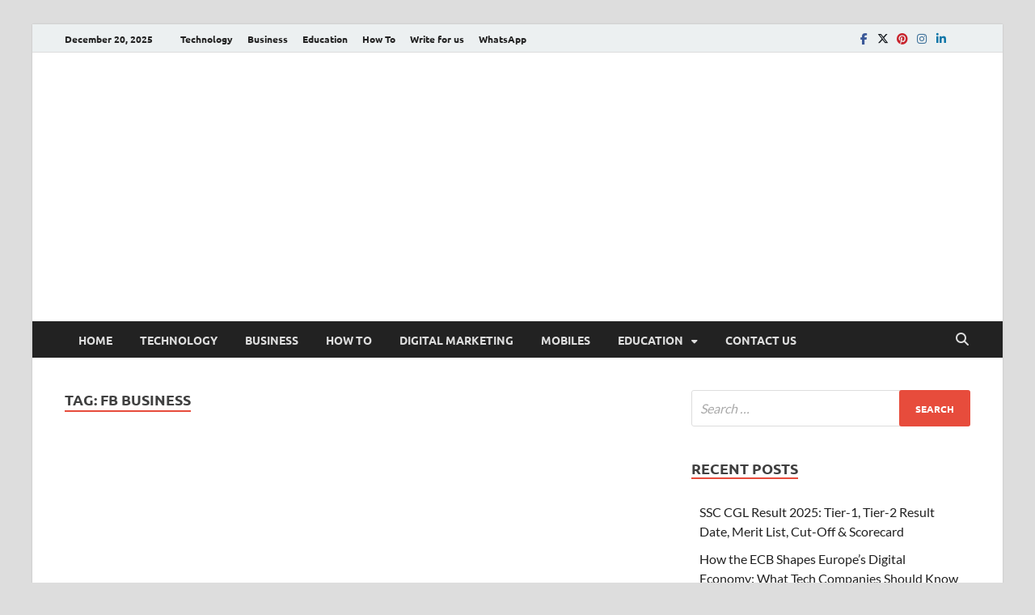

--- FILE ---
content_type: text/html; charset=UTF-8
request_url: https://www.digitaltechupdates.com/tag/fb-business/
body_size: 27438
content:
<!DOCTYPE html><html lang="en-US" class="no-js"><head><meta http-equiv="Content-Type" content="text/html;charset=UTF-8"><meta charset="UTF-8"><meta name="viewport" content="width=device-width, initial-scale=1"><link rel="profile" href="http://gmpg.org/xfn/11"><script type="cwvpsbdelayedscript">(function(html){html.className = html.className.replace(/\bno-js\b/,'js')})(document.documentElement);</script><meta name="robots" content="index, follow, max-image-preview:large, max-snippet:-1, max-video-preview:-1"><title>fb business Archives - Digital Tech Updates</title><link rel="canonical" href="https://www.digitaltechupdates.com/tag/fb-business/"><meta property="og:locale" content="en_US"><meta property="og:type" content="article"><meta property="og:title" content="fb business Archives - Digital Tech Updates"><meta property="og:url" content="https://www.digitaltechupdates.com/tag/fb-business/"><meta property="og:site_name" content="Digital Tech Updates"><meta name="twitter:card" content="summary_large_image"><script type="application/ld+json" class="yoast-schema-graph">{"@context":"https://schema.org","@graph":[{"@type":"CollectionPage","@id":"https://www.digitaltechupdates.com/tag/fb-business/","url":"https://www.digitaltechupdates.com/tag/fb-business/","name":"fb business Archives - Digital Tech Updates","isPartOf":{"@id":"https://www.digitaltechupdates.com/#website"},"primaryImageOfPage":{"@id":"https://www.digitaltechupdates.com/tag/fb-business/#primaryimage"},"image":{"@id":"https://www.digitaltechupdates.com/tag/fb-business/#primaryimage"},"thumbnailUrl":"https://www.digitaltechupdates.com/wp-content/uploads/2022/08/Facebook.webp","breadcrumb":{"@id":"https://www.digitaltechupdates.com/tag/fb-business/#breadcrumb"},"inLanguage":"en-US"},{"@type":"ImageObject","inLanguage":"en-US","@id":"https://www.digitaltechupdates.com/tag/fb-business/#primaryimage","url":"https://www.digitaltechupdates.com/wp-content/uploads/2022/08/Facebook.webp","contentUrl":"https://www.digitaltechupdates.com/wp-content/uploads/2022/08/Facebook.webp","width":930,"height":487,"caption":"Facebook"},{"@type":"BreadcrumbList","@id":"https://www.digitaltechupdates.com/tag/fb-business/#breadcrumb","itemListElement":[{"@type":"ListItem","position":1,"name":"Home","item":"https://www.digitaltechupdates.com/"},{"@type":"ListItem","position":2,"name":"fb business"}]},{"@type":"WebSite","@id":"https://www.digitaltechupdates.com/#website","url":"https://www.digitaltechupdates.com/","name":"Digital Tech Updates","description":"Write For Us | Technology, SEO, How To, Business","potentialAction":[{"@type":"SearchAction","target":{"@type":"EntryPoint","urlTemplate":"https://www.digitaltechupdates.com/?s={search_term_string}"},"query-input":{"@type":"PropertyValueSpecification","valueRequired":true,"valueName":"search_term_string"}}],"inLanguage":"en-US"}]}</script><link href="https://fonts.gstatic.com" crossorigin rel="preconnect"><link rel="alternate" type="application/rss+xml" title="Digital Tech Updates » Feed" href="https://www.digitaltechupdates.com/feed/"><link rel="alternate" type="application/rss+xml" title="Digital Tech Updates » Comments Feed" href="https://www.digitaltechupdates.com/comments/feed/"><link rel="alternate" type="application/rss+xml" title="Digital Tech Updates » fb business Tag Feed" href="https://www.digitaltechupdates.com/tag/fb-business/feed/"><style id="wp-img-auto-sizes-contain-inline-css" type="text/css">img:is([sizes=auto i],[sizes^="auto," i]){contain-intrinsic-size:3000px 1500px}</style><style id="wp-emoji-styles-inline-css" type="text/css">img.wp-smiley,img.emoji{display:inline !important;border:none !important;box-shadow:none !important;height:1em !important;width:1em !important;margin:0 0.07em !important;vertical-align:-0.1em !important;background:none !important;padding:0 !important}</style><link rel="stylesheet" id="wp-block-library-css" href="https://www.digitaltechupdates.com/wp-includes/css/dist/block-library/style.min.css?ver=6.9" type="text/css" media="all"><style id="global-styles-inline-css" type="text/css">:root{--wp--preset--aspect-ratio--square:1;--wp--preset--aspect-ratio--4-3:4/3;--wp--preset--aspect-ratio--3-4:3/4;--wp--preset--aspect-ratio--3-2:3/2;--wp--preset--aspect-ratio--2-3:2/3;--wp--preset--aspect-ratio--16-9:16/9;--wp--preset--aspect-ratio--9-16:9/16;--wp--preset--color--black:#000000;--wp--preset--color--cyan-bluish-gray:#abb8c3;--wp--preset--color--white:#ffffff;--wp--preset--color--pale-pink:#f78da7;--wp--preset--color--vivid-red:#cf2e2e;--wp--preset--color--luminous-vivid-orange:#ff6900;--wp--preset--color--luminous-vivid-amber:#fcb900;--wp--preset--color--light-green-cyan:#7bdcb5;--wp--preset--color--vivid-green-cyan:#00d084;--wp--preset--color--pale-cyan-blue:#8ed1fc;--wp--preset--color--vivid-cyan-blue:#0693e3;--wp--preset--color--vivid-purple:#9b51e0;--wp--preset--gradient--vivid-cyan-blue-to-vivid-purple:linear-gradient(135deg,rgb(6,147,227) 0%,rgb(155,81,224) 100%);--wp--preset--gradient--light-green-cyan-to-vivid-green-cyan:linear-gradient(135deg,rgb(122,220,180) 0%,rgb(0,208,130) 100%);--wp--preset--gradient--luminous-vivid-amber-to-luminous-vivid-orange:linear-gradient(135deg,rgb(252,185,0) 0%,rgb(255,105,0) 100%);--wp--preset--gradient--luminous-vivid-orange-to-vivid-red:linear-gradient(135deg,rgb(255,105,0) 0%,rgb(207,46,46) 100%);--wp--preset--gradient--very-light-gray-to-cyan-bluish-gray:linear-gradient(135deg,rgb(238,238,238) 0%,rgb(169,184,195) 100%);--wp--preset--gradient--cool-to-warm-spectrum:linear-gradient(135deg,rgb(74,234,220) 0%,rgb(151,120,209) 20%,rgb(207,42,186) 40%,rgb(238,44,130) 60%,rgb(251,105,98) 80%,rgb(254,248,76) 100%);--wp--preset--gradient--blush-light-purple:linear-gradient(135deg,rgb(255,206,236) 0%,rgb(152,150,240) 100%);--wp--preset--gradient--blush-bordeaux:linear-gradient(135deg,rgb(254,205,165) 0%,rgb(254,45,45) 50%,rgb(107,0,62) 100%);--wp--preset--gradient--luminous-dusk:linear-gradient(135deg,rgb(255,203,112) 0%,rgb(199,81,192) 50%,rgb(65,88,208) 100%);--wp--preset--gradient--pale-ocean:linear-gradient(135deg,rgb(255,245,203) 0%,rgb(182,227,212) 50%,rgb(51,167,181) 100%);--wp--preset--gradient--electric-grass:linear-gradient(135deg,rgb(202,248,128) 0%,rgb(113,206,126) 100%);--wp--preset--gradient--midnight:linear-gradient(135deg,rgb(2,3,129) 0%,rgb(40,116,252) 100%);--wp--preset--font-size--small:13px;--wp--preset--font-size--medium:20px;--wp--preset--font-size--large:36px;--wp--preset--font-size--x-large:42px;--wp--preset--spacing--20:0.44rem;--wp--preset--spacing--30:0.67rem;--wp--preset--spacing--40:1rem;--wp--preset--spacing--50:1.5rem;--wp--preset--spacing--60:2.25rem;--wp--preset--spacing--70:3.38rem;--wp--preset--spacing--80:5.06rem;--wp--preset--shadow--natural:6px 6px 9px rgba(0,0,0,0.2);--wp--preset--shadow--deep:12px 12px 50px rgba(0,0,0,0.4);--wp--preset--shadow--sharp:6px 6px 0px rgba(0,0,0,0.2);--wp--preset--shadow--outlined:6px 6px 0px -3px rgb(255,255,255),6px 6px rgb(0,0,0);--wp--preset--shadow--crisp:6px 6px 0px rgb(0,0,0)}:where(.is-layout-flex){gap:0.5em}:where(.is-layout-grid){gap:0.5em}body .is-layout-flex{display:flex}.is-layout-flex{flex-wrap:wrap;align-items:center}.is-layout-flex >:is(*,div){margin:0}body .is-layout-grid{display:grid}.is-layout-grid >:is(*,div){margin:0}:where(.wp-block-columns.is-layout-flex){gap:2em}:where(.wp-block-columns.is-layout-grid){gap:2em}:where(.wp-block-post-template.is-layout-flex){gap:1.25em}:where(.wp-block-post-template.is-layout-grid){gap:1.25em}.has-black-color{color:var(--wp--preset--color--black) !important}.has-cyan-bluish-gray-color{color:var(--wp--preset--color--cyan-bluish-gray) !important}.has-white-color{color:var(--wp--preset--color--white) !important}.has-pale-pink-color{color:var(--wp--preset--color--pale-pink) !important}.has-vivid-red-color{color:var(--wp--preset--color--vivid-red) !important}.has-luminous-vivid-orange-color{color:var(--wp--preset--color--luminous-vivid-orange) !important}.has-luminous-vivid-amber-color{color:var(--wp--preset--color--luminous-vivid-amber) !important}.has-light-green-cyan-color{color:var(--wp--preset--color--light-green-cyan) !important}.has-vivid-green-cyan-color{color:var(--wp--preset--color--vivid-green-cyan) !important}.has-pale-cyan-blue-color{color:var(--wp--preset--color--pale-cyan-blue) !important}.has-vivid-cyan-blue-color{color:var(--wp--preset--color--vivid-cyan-blue) !important}.has-vivid-purple-color{color:var(--wp--preset--color--vivid-purple) !important}.has-black-background-color{background-color:var(--wp--preset--color--black) !important}.has-cyan-bluish-gray-background-color{background-color:var(--wp--preset--color--cyan-bluish-gray) !important}.has-white-background-color{background-color:var(--wp--preset--color--white) !important}.has-pale-pink-background-color{background-color:var(--wp--preset--color--pale-pink) !important}.has-vivid-red-background-color{background-color:var(--wp--preset--color--vivid-red) !important}.has-luminous-vivid-orange-background-color{background-color:var(--wp--preset--color--luminous-vivid-orange) !important}.has-luminous-vivid-amber-background-color{background-color:var(--wp--preset--color--luminous-vivid-amber) !important}.has-light-green-cyan-background-color{background-color:var(--wp--preset--color--light-green-cyan) !important}.has-vivid-green-cyan-background-color{background-color:var(--wp--preset--color--vivid-green-cyan) !important}.has-pale-cyan-blue-background-color{background-color:var(--wp--preset--color--pale-cyan-blue) !important}.has-vivid-cyan-blue-background-color{background-color:var(--wp--preset--color--vivid-cyan-blue) !important}.has-vivid-purple-background-color{background-color:var(--wp--preset--color--vivid-purple) !important}.has-black-border-color{border-color:var(--wp--preset--color--black) !important}.has-cyan-bluish-gray-border-color{border-color:var(--wp--preset--color--cyan-bluish-gray) !important}.has-white-border-color{border-color:var(--wp--preset--color--white) !important}.has-pale-pink-border-color{border-color:var(--wp--preset--color--pale-pink) !important}.has-vivid-red-border-color{border-color:var(--wp--preset--color--vivid-red) !important}.has-luminous-vivid-orange-border-color{border-color:var(--wp--preset--color--luminous-vivid-orange) !important}.has-luminous-vivid-amber-border-color{border-color:var(--wp--preset--color--luminous-vivid-amber) !important}.has-light-green-cyan-border-color{border-color:var(--wp--preset--color--light-green-cyan) !important}.has-vivid-green-cyan-border-color{border-color:var(--wp--preset--color--vivid-green-cyan) !important}.has-pale-cyan-blue-border-color{border-color:var(--wp--preset--color--pale-cyan-blue) !important}.has-vivid-cyan-blue-border-color{border-color:var(--wp--preset--color--vivid-cyan-blue) !important}.has-vivid-purple-border-color{border-color:var(--wp--preset--color--vivid-purple) !important}.has-vivid-cyan-blue-to-vivid-purple-gradient-background{background:var(--wp--preset--gradient--vivid-cyan-blue-to-vivid-purple) !important}.has-light-green-cyan-to-vivid-green-cyan-gradient-background{background:var(--wp--preset--gradient--light-green-cyan-to-vivid-green-cyan) !important}.has-luminous-vivid-amber-to-luminous-vivid-orange-gradient-background{background:var(--wp--preset--gradient--luminous-vivid-amber-to-luminous-vivid-orange) !important}.has-luminous-vivid-orange-to-vivid-red-gradient-background{background:var(--wp--preset--gradient--luminous-vivid-orange-to-vivid-red) !important}.has-very-light-gray-to-cyan-bluish-gray-gradient-background{background:var(--wp--preset--gradient--very-light-gray-to-cyan-bluish-gray) !important}.has-cool-to-warm-spectrum-gradient-background{background:var(--wp--preset--gradient--cool-to-warm-spectrum) !important}.has-blush-light-purple-gradient-background{background:var(--wp--preset--gradient--blush-light-purple) !important}.has-blush-bordeaux-gradient-background{background:var(--wp--preset--gradient--blush-bordeaux) !important}.has-luminous-dusk-gradient-background{background:var(--wp--preset--gradient--luminous-dusk) !important}.has-pale-ocean-gradient-background{background:var(--wp--preset--gradient--pale-ocean) !important}.has-electric-grass-gradient-background{background:var(--wp--preset--gradient--electric-grass) !important}.has-midnight-gradient-background{background:var(--wp--preset--gradient--midnight) !important}.has-small-font-size{font-size:var(--wp--preset--font-size--small) !important}.has-medium-font-size{font-size:var(--wp--preset--font-size--medium) !important}.has-large-font-size{font-size:var(--wp--preset--font-size--large) !important}.has-x-large-font-size{font-size:var(--wp--preset--font-size--x-large) !important}</style><style id="classic-theme-styles-inline-css" type="text/css">.wp-block-button__link{color:#fff;background-color:#32373c;border-radius:9999px;box-shadow:none;text-decoration:none;padding:calc(.667em + 2px) calc(1.333em + 2px);font-size:1.125em}.wp-block-file__button{background:#32373c;color:#fff;text-decoration:none}</style><link rel="stylesheet" id="hitmag-pro-font-awesome-css" href="https://www.digitaltechupdates.com/wp-content/themes/hitmag-pro/css/all.min.css?ver=6.5.1" type="text/css" media="all"><link rel="stylesheet" id="hitmag-pro-style-css" href="https://www.digitaltechupdates.com/wp-content/themes/hitmag-pro/style.css?ver=1.5.2" type="text/css" media="all"><link rel="stylesheet" id="jquery-magnific-popup-css" href="https://www.digitaltechupdates.com/wp-content/themes/hitmag-pro/css/magnific-popup.css?ver=6.9" type="text/css" media="all"><script type="cwvpsbdelayedscript" src="https://www.digitaltechupdates.com/wp-includes/js/jquery/jquery.min.js" id="jquery-core-js" data-cwvpsb-type="text/javascript" defer></script><script type="cwvpsbdelayedscript" src="https://www.digitaltechupdates.com/wp-includes/js/jquery/jquery-migrate.min.js" id="jquery-migrate-js" data-cwvpsb-type="text/javascript" defer></script><script type="cwvpsbdelayedscript" id="cwvpsb_lazyload-js-extra" data-cwvpsb-type="text/javascript">

var cwvpsb_lazyload = {"type":"lazy"};
//# sourceURL=cwvpsb_lazyload-js-extra

</script><script type="cwvpsbdelayedscript" src="https://www.digitaltechupdates.com/wp-content/plugins/core-web-vitals-pagespeed-booster/includes/images/lazy-load-public.min.js" id="cwvpsb_lazyload-js" data-cwvpsb-type="text/javascript" defer></script><link rel="https://api.w.org/" href="https://www.digitaltechupdates.com/wp-json/"><link rel="alternate" title="JSON" type="application/json" href="https://www.digitaltechupdates.com/wp-json/wp/v2/tags/12010"><link rel="EditURI" type="application/rsd+xml" title="RSD" href="https://www.digitaltechupdates.com/xmlrpc.php?rsd"><meta name="generator" content="WordPress 6.9"> <meta name="onesignal" content="wordpress-plugin"> <script type="cwvpsbdelayedscript">
window.OneSignalDeferred = window.OneSignalDeferred || [];
OneSignalDeferred.push(function(OneSignal) {
var oneSignal_options = {};
window._oneSignalInitOptions = oneSignal_options;
oneSignal_options['serviceWorkerParam'] = { scope: '/wp-content/plugins/onesignal-free-web-push-notifications/sdk_files/push/onesignal/' };
oneSignal_options['serviceWorkerPath'] = 'OneSignalSDKWorker.js';
OneSignal.Notifications.setDefaultUrl("https://www.digitaltechupdates.com");
oneSignal_options['wordpress'] = true;
oneSignal_options['appId'] = 'a14b2cdd-1d53-42d0-bc32-89565c456331';
oneSignal_options['allowLocalhostAsSecureOrigin'] = true;
oneSignal_options['welcomeNotification'] = { };
oneSignal_options['welcomeNotification']['title'] = "Digital Tech Updates is an IOT guide for Latest technology News, Trends, and Updates for professionals";
oneSignal_options['welcomeNotification']['message'] = "";
oneSignal_options['welcomeNotification']['url'] = "https://digitaltechupdates.com/";
oneSignal_options['path'] = "https://www.digitaltechupdates.com/wp-content/plugins/onesignal-free-web-push-notifications/sdk_files/";
oneSignal_options['safari_web_id'] = "https://digitaltechupdates.com/";
oneSignal_options['promptOptions'] = { };
oneSignal_options['notifyButton'] = { };
oneSignal_options['notifyButton']['enable'] = true;
oneSignal_options['notifyButton']['position'] = 'bottom-left';
oneSignal_options['notifyButton']['theme'] = 'default';
oneSignal_options['notifyButton']['size'] = 'medium';
oneSignal_options['notifyButton']['showCredit'] = true;
oneSignal_options['notifyButton']['text'] = {};
oneSignal_options['notifyButton']['colors'] = {};
oneSignal_options['notifyButton']['offset'] = {};
oneSignal_options['notifyButton']['offset']['bottom'] = '60px';
oneSignal_options['notifyButton']['offset']['left'] = '20px';
oneSignal_options['notifyButton']['offset']['right'] = '20px';
OneSignal.init(window._oneSignalInitOptions);
OneSignal.Slidedown.promptPush()      });
function documentInitOneSignal() {
var oneSignal_elements = document.getElementsByClassName("OneSignal-prompt");
var oneSignalLinkClickHandler = function(event) { OneSignal.Notifications.requestPermission(); event.preventDefault(); };        for(var i = 0; i < oneSignal_elements.length; i++)
oneSignal_elements[i].addEventListener('click', oneSignalLinkClickHandler, false);
}
if (document.readyState === 'complete') {
documentInitOneSignal();
}
else {
window.addEventListener("load", function(event){
documentInitOneSignal();
});
}
</script><style type="text/css">.site-title,.site-description{position:absolute;clip:rect(1px,1px,1px,1px)}</style><script async src="https://pagead2.googlesyndication.com/pagead/js/adsbygoogle.js?client=ca-pub-5922352750846195" crossorigin="anonymous" type="cwvpsbdelayedscript" defer></script> <meta name="publication-media-verification" content="5c0330ec64d8438886dcc990a04994c1"><style type="text/css" id="wp-custom-css">5 Successful SEO Marketing Tips for Small BusinessesIn the modern day world,there are many ways in which people in business can choose to boost their business. Having a website for your business can offer desirable results actually and help your business to reach out to more and more people.For your business to be known to a large number of people,it is essential to make sure that your business website acquires a good ranking on Google. The term Search Engine Optimization (SEO) stands for the procedure of boosting a website in different ways so that it can earn a top ranking in the Google search results when a user searches for specific phrases and words.It is essential for a website to have a robust SEO strategy. This can help to boost up the business profit by making it reach out to more and more people. SEO,although entirely new in the market,has gained immense popularity and is known for being one of the most effective methods of optimization.This article discusses the benefits and some of the effective SEO Tips which can help to build a valid and reliable SEO for any business website.Benefits of Effective Search Engine OptimizationGiven below are some of the benefits of SEO. Assessment of the different advantages of SEO is essential for a business holder to decide if or not it is fit for his business. The Better Understanding Of The Prospect:The first and foremost step for a well-organized and thought out SEO campaign is a questionnaire which helps you as well as the agency to have a better understanding of your hopes,goals,and expectations. This also helps you to have a better understanding of what an ideal prospect is supposed to look like. Improved Knowledge Of The Industry And Better Assessment Of The Competition:SEO helps you to have a better knowledge and understanding of the industry in which you are and the competition which might be offered by the other companies offering the similar services in the market. Optimization of the website provides tangible results. An Increase of Visibility in Search Engines:An increase in visibility is the most apparent benefit which can be derived out of effective search engine optimization. This also helps to improve the rank of your website in the Google search engine results,which,in turn,helps to boost the traffic. Long-Lasting Effects of SEO:Good SEO campaign is sure to leave a long-lasting impact on the perception of the search engine of the website which is given.Read on to find out some of the effective ways of establishing a successful SEO business so that your website can acquire a successful ranking in the Google search.5 Effective Tips for Establishing a Successful SEO BusinessThese hacks will help you to establish a successful SEO business. These tips will make your website easily accessible to the viewers as soon as they type the keywords:Opt For Local Providers:Search Engine Optimization is a technique which is globally accepted. It is due to this reason that SEO helps an individual to connect with the service providers of SEO from all across the globe. One needs to be careful about fraudulent activities because the internet is full of frauds. One of the major advantages of opting for a local SEO Training provider in Surat is that he will be able to understand your needs much better than an SEO provider from another country. This also improves the scope of communication. Restrictions on the understanding of needs and languages are eliminated if you hire an SEO service provider who is local. Try To Avoid Outsourcing Overseas:Although outsourcing your work to an overseas SEO service provider can help you to get your Search Engine optimization task in no time and at a relatively low cost,it is advisable to choose a local SEO provider. The main issue which is related to availing the service of a foreign SEO service provider is that there will be trouble regarding understanding and proper communication which can result in the formation of an unprofessional business image. This happens due to the amalgamation of automated copywriting and poor language knowledge. Get Hold Of An SEO Strategy Which Is Thoroughly Tailored:While flipping through the options,you may come across some options which will seem to be a good way of investing and obtaining the desirous results in no time. These service providers can have reverse and adverse effect on your business. It is advisable to opt for a reputed SEO service provider who will offer you the best-customized SEO plan which will be designed to suit you as well as your business&rsquo;needs. Avoid choosing packages and choose a tailored SEO plan instead which will help your business to flourish! Assess Your Growth:&nbsp;Monitoring your extension is essential. This is mainly done through the progress reports that are prepared and provided by the SEO service providers on a monthly base. These reports contain all the valuable information regarding the online business and the website. You will also be notified about the Google ranking of your website. These reports have to be taken into consideration thoroughly so that necessary steps can be made whenever necessary. Be Proactive:The market is full of fraudulent people. It might happen that the SEO professional,whom you have assigned your optimization task to,decides to discontinue the work in the middle of the process. In this case,it is advised to manage a backup so that it can be used for future reference and also,your new SEO service provider doesn't have to start the work from scratch. Thus,it is essential to have a backup and a keen eye to prevent your business from having to undergo colossal destruction.These tips are sure to exhibit notable results and increase the number of people visiting your website. You can also seek the assistance of different software which will help to track the traffic in your website over a designated period.Alongside all these,there are many measures that you need to take by yourself so that you can attract more and more viewers and give your website a notable boost. Among these,the first and foremost prerequisite is to conduct thorough research of the keyword before publishing content. This is of utmost necessity because the right kind of keyword will help to bring your website and its contents to the surface,thereby,making it known to the people. Above that,if you can provide information content,that will serve as an icing on the cake.To keep your business firm from going into oblivion,you need to publish contents on a regular basis. You don't have to do it every day but at specified intervals. The material that you post doesn't always have to be text. It can be anything which is related to your business. This will help to keep the audience engaged.</style><style id="kirki-inline-styles">.site-title{font-family:Open Sans;font-size:36px;font-weight:700;line-height:1.3}body{font-family:Lato;font-size:16px;font-weight:400;line-height:1.5;color:#404040}#hm-tabs .hm-tab-anchor,.arc-page-title,.cat-links,.elementor-widget-container h5,.footer-widget-title,.hm-top-bar,.is-style-hitmag-widget-title,.main-navigation,.post-navigation .meta-nav,.srch-page-title,.widget-title,.widgettitle,.woocommerce div.product .woocommerce-tabs .panel h2,.related > h2,.woocommerce-checkout h3,.cart_totals h2{font-family:Ubuntu;font-weight:700}#hm-search-form .search-form .search-submit,.th-readmore,.wp-block-search .wp-block-search__button,a.hm-viewall,button,input[type="button"],input[type="reset"],input[type="submit"]{font-family:Ubuntu;font-weight:700}.main-navigation ul{font-size:14px}h1,h2,h3,h4,h5,h6{font-family:Lato;font-weight:700}h1{font-size:36px}h2{font-size:32px}h3{font-size:28px}h4{font-size:24px}h5{font-size:20px}h6{font-size:16px}.hitmag-wrapper{background-color:#ffffff}.site-title a:hover{color:#222222}.site-header{background-color:#ffffff}.hitmag-page .entry-title,.hitmag-post .entry-title a,.hitmag-single .entry-title,.hmb-entry-title a,.hms-title a,.hmw-grid-post .post-title a,.widget_post_views_counter_list_widget a.post-title,.woocommerce-loop-product__title{color:#222222}.hitmag-post .entry-meta,.hitmag-post .entry-meta a,.hitmag-single .entry-meta,.hitmag-single .entry-meta a,.hmb-entry-meta,.hms-meta,.hmb-entry-meta a,.hms-meta a{color:#888888}a{color:#3498DB}a:hover{color:#e74c3c}#hm-search-form .search-form .search-submit,.search-form .search-submit,.th-readmore,.wp-block-search .wp-block-search__button,a.hm-viewall,button,input[type="button"],input[type="reset"],input[type="submit"]{background-color:#e74c3c}#hm-search-form .search-form .search-submit,.footer-widget-area a.hm-viewall,.footer-widget-area a.hm-viewall:visited,.search-form .search-submit,.th-readmore,.th-readmore:active,.th-readmore:focus,.th-readmore:visited,.wp-block-search .wp-block-search__button,a.hm-viewall,a.hm-viewall:visited,button,input[type="button"],input[type="reset"],input[type="submit"]{color:#ffffff}#hm-search-form .search-form .search-submit:hover,.footer-widget-area a.hm-viewall:hover,.search-form .search-submit:hover,.th-readmore:hover,.wp-block-search .wp-block-search__button:hover,a.hm-viewall:hover,button:hover,input[type="button"]:hover,input[type="reset"]:hover,input[type="submit"]:hover{background-color:#222222;color:#ffffff}.hm-nav-container,.main-navigation,.main-navigation ul ul.toggled-on{background-color:#222222}.dropdown-toggle,.hm-search-button-icon,.main-navigation a,.main-navigation ul ul.toggled-on a,.menu-toggle{color:#dddddd}.main-navigation .current-menu-ancestor > a,.main-navigation .current-menu-item > a,.main-navigation .current_page_ancestor > a,.main-navigation .current_page_item > a,.main-navigation a:hover,.main-navigation ul ul.toggled-on a:hover,.menu-toggle,.menu-toggle:focus,.menu-toggle:hover{background-color:#E74C3C}.dropdown-toggle:hover,.main-navigation .current-menu-ancestor > a,.main-navigation .current-menu-item > a,.main-navigation .current_page_ancestor > a,.main-navigation .current_page_item > a,.main-navigation a:hover,.main-navigation ul ul.toggled-on a:hover,.menu-toggle,.menu-toggle:hover{color:#ffffff}.main-navigation ul ul{background-color:#333333}.main-navigation ul ul a{color:#dddddd}.main-navigation ul ul .current-menu-ancestor > a,.main-navigation ul ul .current-menu-item > a,.main-navigation ul ul .current_page_ancestor > a,.main-navigation ul ul .current_page_item > a,.main-navigation ul ul a:hover{background-color:#E74C3C;color:#ffffff}.hm-top-bar,.hm-topnavbutton{background-color:#ECF0F1}#top-nav-button,.hm-top-bar,.top-navigation a{color:#222222}#top-nav-button:hover,.top-navigation .current-menu-ancestor > a,.top-navigation .current-menu-item > a,.top-navigation .current_page_ancestor > a,.top-navigation .current_page_item > a,.top-navigation a:hover{color:#e74c3c}.responsive-topnav,.top-navigation ul ul{background-color:#ECF0F1}.responsive-topnav li a,.top-navigation ul ul a{color:#222222}.responsive-topnav ul#top-menu li a:hover,.top-navigation ul ul .current-menu-ancestor > a,.top-navigation ul ul .current-menu-item > a,.top-navigation ul ul .current_page_ancestor > a,.top-navigation ul ul .current_page_item > a,.top-navigation ul ul a:hover{background-color:#E74C3C}.responsive-topnav li a:hover,.top-navigation ul ul .current-menu-ancestor > a,.top-navigation ul ul .current-menu-item > a,.top-navigation ul ul .current_page_ancestor > a,.top-navigation ul ul .current_page_item > a,.top-navigation ul ul a:hover{color:#ffffff}.site-footer{background-color:#222222}.footer-widget-title{color:#eeeeee}.footer-widget-area,.footer-widget-area .hmb-entry-meta,.footer-widget-area .hmb-entry-meta a,.footer-widget-area .hmb-entry-summary,.footer-widget-area .hms-meta,.footer-widget-area .hms-meta a{color:#cccccc}.footer-widget-area .hmb-entry-title a,.footer-widget-area .hms-title a,.footer-widget-area .hmw-grid-post .post-title a,.footer-widget-area .widget a,.footer-widget-area a{color:#dddddd}.footer-navigation ul li a:hover,.footer-widget-area .hmb-entry-meta a:hover,.footer-widget-area .hmb-entry-title a:hover,.footer-widget-area .hms-meta a:hover,.footer-widget-area .hms-title a:hover,.footer-widget-area .hmw-grid-post .post-title a:hover,.footer-widget-area .widget a:hover,.footer-widget-area a:hover,.site-info a:hover{color:#e74c3c}.site-info{background-color:#111111}.site-info,.site-info a{color:#ffffff}@font-face{font-family:'Open Sans';font-style:normal;font-weight:700;font-stretch:100%;font-display:swap;src:url(https://www.digitaltechupdates.com/wp-content/fonts/open-sans/memSYaGs126MiZpBA-UvWbX2vVnXBbObj2OVZyOOSr4dVJWUgsg-1x4taVIGxA.woff2) format('woff2');unicode-range:U+0460-052F,U+1C80-1C8A,U+20B4,U+2DE0-2DFF,U+A640-A69F,U+FE2E-FE2F}@font-face{font-family:'Open Sans';font-style:normal;font-weight:700;font-stretch:100%;font-display:swap;src:url(https://www.digitaltechupdates.com/wp-content/fonts/open-sans/memSYaGs126MiZpBA-UvWbX2vVnXBbObj2OVZyOOSr4dVJWUgsg-1x4kaVIGxA.woff2) format('woff2');unicode-range:U+0301,U+0400-045F,U+0490-0491,U+04B0-04B1,U+2116}@font-face{font-family:'Open Sans';font-style:normal;font-weight:700;font-stretch:100%;font-display:swap;src:url(https://www.digitaltechupdates.com/wp-content/fonts/open-sans/memSYaGs126MiZpBA-UvWbX2vVnXBbObj2OVZyOOSr4dVJWUgsg-1x4saVIGxA.woff2) format('woff2');unicode-range:U+1F00-1FFF}@font-face{font-family:'Open Sans';font-style:normal;font-weight:700;font-stretch:100%;font-display:swap;src:url(https://www.digitaltechupdates.com/wp-content/fonts/open-sans/memSYaGs126MiZpBA-UvWbX2vVnXBbObj2OVZyOOSr4dVJWUgsg-1x4jaVIGxA.woff2) format('woff2');unicode-range:U+0370-0377,U+037A-037F,U+0384-038A,U+038C,U+038E-03A1,U+03A3-03FF}@font-face{font-family:'Open Sans';font-style:normal;font-weight:700;font-stretch:100%;font-display:swap;src:url(https://www.digitaltechupdates.com/wp-content/fonts/open-sans/memSYaGs126MiZpBA-UvWbX2vVnXBbObj2OVZyOOSr4dVJWUgsg-1x4iaVIGxA.woff2) format('woff2');unicode-range:U+0307-0308,U+0590-05FF,U+200C-2010,U+20AA,U+25CC,U+FB1D-FB4F}@font-face{font-family:'Open Sans';font-style:normal;font-weight:700;font-stretch:100%;font-display:swap;src:url(https://www.digitaltechupdates.com/wp-content/fonts/open-sans/memSYaGs126MiZpBA-UvWbX2vVnXBbObj2OVZyOOSr4dVJWUgsg-1x5caVIGxA.woff2) format('woff2');unicode-range:U+0302-0303,U+0305,U+0307-0308,U+0310,U+0312,U+0315,U+031A,U+0326-0327,U+032C,U+032F-0330,U+0332-0333,U+0338,U+033A,U+0346,U+034D,U+0391-03A1,U+03A3-03A9,U+03B1-03C9,U+03D1,U+03D5-03D6,U+03F0-03F1,U+03F4-03F5,U+2016-2017,U+2034-2038,U+203C,U+2040,U+2043,U+2047,U+2050,U+2057,U+205F,U+2070-2071,U+2074-208E,U+2090-209C,U+20D0-20DC,U+20E1,U+20E5-20EF,U+2100-2112,U+2114-2115,U+2117-2121,U+2123-214F,U+2190,U+2192,U+2194-21AE,U+21B0-21E5,U+21F1-21F2,U+21F4-2211,U+2213-2214,U+2216-22FF,U+2308-230B,U+2310,U+2319,U+231C-2321,U+2336-237A,U+237C,U+2395,U+239B-23B7,U+23D0,U+23DC-23E1,U+2474-2475,U+25AF,U+25B3,U+25B7,U+25BD,U+25C1,U+25CA,U+25CC,U+25FB,U+266D-266F,U+27C0-27FF,U+2900-2AFF,U+2B0E-2B11,U+2B30-2B4C,U+2BFE,U+3030,U+FF5B,U+FF5D,U+1D400-1D7FF,U+1EE00-1EEFF}@font-face{font-family:'Open Sans';font-style:normal;font-weight:700;font-stretch:100%;font-display:swap;src:url(https://www.digitaltechupdates.com/wp-content/fonts/open-sans/memSYaGs126MiZpBA-UvWbX2vVnXBbObj2OVZyOOSr4dVJWUgsg-1x5OaVIGxA.woff2) format('woff2');unicode-range:U+0001-000C,U+000E-001F,U+007F-009F,U+20DD-20E0,U+20E2-20E4,U+2150-218F,U+2190,U+2192,U+2194-2199,U+21AF,U+21E6-21F0,U+21F3,U+2218-2219,U+2299,U+22C4-22C6,U+2300-243F,U+2440-244A,U+2460-24FF,U+25A0-27BF,U+2800-28FF,U+2921-2922,U+2981,U+29BF,U+29EB,U+2B00-2BFF,U+4DC0-4DFF,U+FFF9-FFFB,U+10140-1018E,U+10190-1019C,U+101A0,U+101D0-101FD,U+102E0-102FB,U+10E60-10E7E,U+1D2C0-1D2D3,U+1D2E0-1D37F,U+1F000-1F0FF,U+1F100-1F1AD,U+1F1E6-1F1FF,U+1F30D-1F30F,U+1F315,U+1F31C,U+1F31E,U+1F320-1F32C,U+1F336,U+1F378,U+1F37D,U+1F382,U+1F393-1F39F,U+1F3A7-1F3A8,U+1F3AC-1F3AF,U+1F3C2,U+1F3C4-1F3C6,U+1F3CA-1F3CE,U+1F3D4-1F3E0,U+1F3ED,U+1F3F1-1F3F3,U+1F3F5-1F3F7,U+1F408,U+1F415,U+1F41F,U+1F426,U+1F43F,U+1F441-1F442,U+1F444,U+1F446-1F449,U+1F44C-1F44E,U+1F453,U+1F46A,U+1F47D,U+1F4A3,U+1F4B0,U+1F4B3,U+1F4B9,U+1F4BB,U+1F4BF,U+1F4C8-1F4CB,U+1F4D6,U+1F4DA,U+1F4DF,U+1F4E3-1F4E6,U+1F4EA-1F4ED,U+1F4F7,U+1F4F9-1F4FB,U+1F4FD-1F4FE,U+1F503,U+1F507-1F50B,U+1F50D,U+1F512-1F513,U+1F53E-1F54A,U+1F54F-1F5FA,U+1F610,U+1F650-1F67F,U+1F687,U+1F68D,U+1F691,U+1F694,U+1F698,U+1F6AD,U+1F6B2,U+1F6B9-1F6BA,U+1F6BC,U+1F6C6-1F6CF,U+1F6D3-1F6D7,U+1F6E0-1F6EA,U+1F6F0-1F6F3,U+1F6F7-1F6FC,U+1F700-1F7FF,U+1F800-1F80B,U+1F810-1F847,U+1F850-1F859,U+1F860-1F887,U+1F890-1F8AD,U+1F8B0-1F8BB,U+1F8C0-1F8C1,U+1F900-1F90B,U+1F93B,U+1F946,U+1F984,U+1F996,U+1F9E9,U+1FA00-1FA6F,U+1FA70-1FA7C,U+1FA80-1FA89,U+1FA8F-1FAC6,U+1FACE-1FADC,U+1FADF-1FAE9,U+1FAF0-1FAF8,U+1FB00-1FBFF}@font-face{font-family:'Open Sans';font-style:normal;font-weight:700;font-stretch:100%;font-display:swap;src:url(https://www.digitaltechupdates.com/wp-content/fonts/open-sans/memSYaGs126MiZpBA-UvWbX2vVnXBbObj2OVZyOOSr4dVJWUgsg-1x4vaVIGxA.woff2) format('woff2');unicode-range:U+0102-0103,U+0110-0111,U+0128-0129,U+0168-0169,U+01A0-01A1,U+01AF-01B0,U+0300-0301,U+0303-0304,U+0308-0309,U+0323,U+0329,U+1EA0-1EF9,U+20AB}@font-face{font-family:'Open Sans';font-style:normal;font-weight:700;font-stretch:100%;font-display:swap;src:url(https://www.digitaltechupdates.com/wp-content/fonts/open-sans/memSYaGs126MiZpBA-UvWbX2vVnXBbObj2OVZyOOSr4dVJWUgsg-1x4uaVIGxA.woff2) format('woff2');unicode-range:U+0100-02BA,U+02BD-02C5,U+02C7-02CC,U+02CE-02D7,U+02DD-02FF,U+0304,U+0308,U+0329,U+1D00-1DBF,U+1E00-1E9F,U+1EF2-1EFF,U+2020,U+20A0-20AB,U+20AD-20C0,U+2113,U+2C60-2C7F,U+A720-A7FF}@font-face{font-family:'Open Sans';font-style:normal;font-weight:700;font-stretch:100%;font-display:swap;src:url(https://www.digitaltechupdates.com/wp-content/fonts/open-sans/memSYaGs126MiZpBA-UvWbX2vVnXBbObj2OVZyOOSr4dVJWUgsg-1x4gaVI.woff2) format('woff2');unicode-range:U+0000-00FF,U+0131,U+0152-0153,U+02BB-02BC,U+02C6,U+02DA,U+02DC,U+0304,U+0308,U+0329,U+2000-206F,U+20AC,U+2122,U+2191,U+2193,U+2212,U+2215,U+FEFF,U+FFFD}@font-face{font-family:'Lato';font-style:normal;font-weight:400;font-display:swap;src:url(https://www.digitaltechupdates.com/wp-content/fonts/lato/S6uyw4BMUTPHjxAwXjeu.woff2) format('woff2');unicode-range:U+0100-02BA,U+02BD-02C5,U+02C7-02CC,U+02CE-02D7,U+02DD-02FF,U+0304,U+0308,U+0329,U+1D00-1DBF,U+1E00-1E9F,U+1EF2-1EFF,U+2020,U+20A0-20AB,U+20AD-20C0,U+2113,U+2C60-2C7F,U+A720-A7FF}@font-face{font-family:'Lato';font-style:normal;font-weight:400;font-display:swap;src:url(https://www.digitaltechupdates.com/wp-content/fonts/lato/S6uyw4BMUTPHjx4wXg.woff2) format('woff2');unicode-range:U+0000-00FF,U+0131,U+0152-0153,U+02BB-02BC,U+02C6,U+02DA,U+02DC,U+0304,U+0308,U+0329,U+2000-206F,U+20AC,U+2122,U+2191,U+2193,U+2212,U+2215,U+FEFF,U+FFFD}@font-face{font-family:'Lato';font-style:normal;font-weight:700;font-display:swap;src:url(https://www.digitaltechupdates.com/wp-content/fonts/lato/S6u9w4BMUTPHh6UVSwaPGR_p.woff2) format('woff2');unicode-range:U+0100-02BA,U+02BD-02C5,U+02C7-02CC,U+02CE-02D7,U+02DD-02FF,U+0304,U+0308,U+0329,U+1D00-1DBF,U+1E00-1E9F,U+1EF2-1EFF,U+2020,U+20A0-20AB,U+20AD-20C0,U+2113,U+2C60-2C7F,U+A720-A7FF}@font-face{font-family:'Lato';font-style:normal;font-weight:700;font-display:swap;src:url(https://www.digitaltechupdates.com/wp-content/fonts/lato/S6u9w4BMUTPHh6UVSwiPGQ.woff2) format('woff2');unicode-range:U+0000-00FF,U+0131,U+0152-0153,U+02BB-02BC,U+02C6,U+02DA,U+02DC,U+0304,U+0308,U+0329,U+2000-206F,U+20AC,U+2122,U+2191,U+2193,U+2212,U+2215,U+FEFF,U+FFFD}@font-face{font-family:'Ubuntu';font-style:normal;font-weight:700;font-display:swap;src:url(https://www.digitaltechupdates.com/wp-content/fonts/ubuntu/4iCv6KVjbNBYlgoCxCvjvWyNL4U.woff2) format('woff2');unicode-range:U+0460-052F,U+1C80-1C8A,U+20B4,U+2DE0-2DFF,U+A640-A69F,U+FE2E-FE2F}@font-face{font-family:'Ubuntu';font-style:normal;font-weight:700;font-display:swap;src:url(https://www.digitaltechupdates.com/wp-content/fonts/ubuntu/4iCv6KVjbNBYlgoCxCvjtGyNL4U.woff2) format('woff2');unicode-range:U+0301,U+0400-045F,U+0490-0491,U+04B0-04B1,U+2116}@font-face{font-family:'Ubuntu';font-style:normal;font-weight:700;font-display:swap;src:url(https://www.digitaltechupdates.com/wp-content/fonts/ubuntu/4iCv6KVjbNBYlgoCxCvjvGyNL4U.woff2) format('woff2');unicode-range:U+1F00-1FFF}@font-face{font-family:'Ubuntu';font-style:normal;font-weight:700;font-display:swap;src:url(https://www.digitaltechupdates.com/wp-content/fonts/ubuntu/4iCv6KVjbNBYlgoCxCvjs2yNL4U.woff2) format('woff2');unicode-range:U+0370-0377,U+037A-037F,U+0384-038A,U+038C,U+038E-03A1,U+03A3-03FF}@font-face{font-family:'Ubuntu';font-style:normal;font-weight:700;font-display:swap;src:url(https://www.digitaltechupdates.com/wp-content/fonts/ubuntu/4iCv6KVjbNBYlgoCxCvjvmyNL4U.woff2) format('woff2');unicode-range:U+0100-02BA,U+02BD-02C5,U+02C7-02CC,U+02CE-02D7,U+02DD-02FF,U+0304,U+0308,U+0329,U+1D00-1DBF,U+1E00-1E9F,U+1EF2-1EFF,U+2020,U+20A0-20AB,U+20AD-20C0,U+2113,U+2C60-2C7F,U+A720-A7FF}@font-face{font-family:'Ubuntu';font-style:normal;font-weight:700;font-display:swap;src:url(https://www.digitaltechupdates.com/wp-content/fonts/ubuntu/4iCv6KVjbNBYlgoCxCvjsGyN.woff2) format('woff2');unicode-range:U+0000-00FF,U+0131,U+0152-0153,U+02BB-02BC,U+02C6,U+02DA,U+02DC,U+0304,U+0308,U+0329,U+2000-206F,U+20AC,U+2122,U+2191,U+2193,U+2212,U+2215,U+FEFF,U+FFFD}</style></head><body class="archive tag tag-fb-business tag-12010 wp-custom-logo wp-embed-responsive wp-theme-hitmag-pro group-blog hfeed th-right-sidebar"><div id="page" class="site hitmag-wrapper"><a class="skip-link screen-reader-text" href="#content">Skip to content</a><header id="masthead" class="site-header" role="banner"><meta http-equiv="Content-Type" content="text/html;charset=UTF-8"><div class="hm-topnavbutton"><div class="hm-nwrap"><a href="#" class="navbutton" id="top-nav-button"><span class="top-nav-btn-lbl">Top Menu</span></a></div></div><div class="responsive-topnav"></div><div class="hm-top-bar"><div class="hm-container"><div class="hm-date">December 20, 2025</div><div id="top-navigation" class="top-navigation"><div class="menu-td-demo-top-menu-container"><ul id="top-menu" class="menu"><li id="menu-item-6170" class="menu-item menu-item-type-taxonomy menu-item-object-category menu-item-6170"><a href="https://www.digitaltechupdates.com/category/technology/">Technology</a></li><li id="menu-item-6163" class="menu-item menu-item-type-taxonomy menu-item-object-category menu-item-6163"><a href="https://www.digitaltechupdates.com/category/business/">Business</a></li><li id="menu-item-6167" class="menu-item menu-item-type-taxonomy menu-item-object-category menu-item-6167"><a href="https://www.digitaltechupdates.com/category/education/">Education</a></li><li id="menu-item-6168" class="menu-item menu-item-type-taxonomy menu-item-object-category menu-item-6168"><a href="https://www.digitaltechupdates.com/category/how-to/">How To</a></li><li id="menu-item-6172" class="menu-item menu-item-type-post_type menu-item-object-page menu-item-6172"><a href="https://www.digitaltechupdates.com/write-for-us/">Write for us</a></li><li id="menu-item-9331" class="menu-item menu-item-type-custom menu-item-object-custom menu-item-9331"><a href="https://wa.link/kyw7rm">WhatsApp</a></li></ul></div></div><div class="hm-social-menu"><div id="hm-menu-social" class="menu"><ul id="menu-social-items" class="menu-items"><li id="menu-item-7511" class="menu-item menu-item-type-custom menu-item-object-custom menu-item-7511"><a href="https://www.facebook.com/digitaltechupdates/"><span class="screen-reader-text">Facebook</span></a></li><li id="menu-item-162" class="menu-item menu-item-type-custom menu-item-object-custom menu-item-162"><a href="https://twitter.com/digital_techofc"><span class="screen-reader-text">Twitter</span></a></li><li id="menu-item-164" class="menu-item menu-item-type-custom menu-item-object-custom menu-item-164"><a href="https://in.pinterest.com/digitaltechupdates/"><span class="screen-reader-text">Pinterest</span></a></li><li id="menu-item-165" class="menu-item menu-item-type-custom menu-item-object-custom menu-item-165"><a href="https://instagram.com/honey_web_solutions"><span class="screen-reader-text">Instagram</span></a></li><li id="menu-item-8199" class="menu-item menu-item-type-custom menu-item-object-custom menu-item-8199"><a href="https://www.linkedin.com/company/digitaltech-updates/"><span class="screen-reader-text">LinkedIn</span></a></li><li id="menu-item-8201" class="menu-item menu-item-type-custom menu-item-object-custom menu-item-8201"><a href="https://wa.link/geyruc"><span class="screen-reader-text">WhatsApp</span></a></li></ul></div></div></div></div><div class="header-main-area "><div class="hm-container"><div class="site-branding"><div class="site-branding-content"><div class="hm-logo"><a href="https://www.digitaltechupdates.com/" class="custom-logo-link" rel="home"><img width="270" height="71" class="custom-logo cwvlazyload" alt="Digital-tech-updates-logo" decoding="async" data-src="https://www.digitaltechupdates.com/wp-content/uploads/cwv-webp-images/2022/07/cropped-Digital-tech-updates-logo.png.webp" src="[data-uri]" data-srcset=""></a></div><div class="hm-site-title"><p class="site-title"><a href="https://www.digitaltechupdates.com/" rel="home">Digital Tech Updates</a></p><p class="site-description">Write For Us | Technology, SEO, How To, Business</p></div></div></div></div></div><div class="hm-nav-container clearfix"><div class="hm-container"><nav id="site-navigation" class="main-navigation" role="navigation"><button class="menu-toggle" aria-controls="main-menu" aria-expanded="false"><span class="main-nav-btn-lbl">Main Menu</span></button><div class="menu-menu-1-container"><ul id="primary-menu" class="menu"><li id="menu-item-15" class="menu-item menu-item-type-custom menu-item-object-custom menu-item-15"><a href="https://digitaltechupdates.com/">Home</a></li><li id="menu-item-22" class="menu-item menu-item-type-taxonomy menu-item-object-category menu-item-22"><a href="https://www.digitaltechupdates.com/category/technology/">Technology</a></li><li id="menu-item-2646" class="menu-item menu-item-type-taxonomy menu-item-object-category menu-item-2646"><a href="https://www.digitaltechupdates.com/category/business/">Business</a></li><li id="menu-item-19" class="menu-item menu-item-type-taxonomy menu-item-object-category menu-item-19"><a href="https://www.digitaltechupdates.com/category/how-to/">How To</a></li><li id="menu-item-359" class="menu-item menu-item-type-taxonomy menu-item-object-category menu-item-359"><a href="https://www.digitaltechupdates.com/category/digital-marketing/">Digital Marketing</a></li><li id="menu-item-20" class="menu-item menu-item-type-taxonomy menu-item-object-category menu-item-20"><a href="https://www.digitaltechupdates.com/category/mobiles/">Mobiles</a></li><li id="menu-item-812" class="menu-item menu-item-type-taxonomy menu-item-object-category menu-item-has-children menu-item-812"><a href="https://www.digitaltechupdates.com/category/education/">Education</a><ul class="sub-menu"><li id="menu-item-814" class="menu-item menu-item-type-taxonomy menu-item-object-category menu-item-814"><a href="https://www.digitaltechupdates.com/category/education/jobs/">Jobs</a></li><li id="menu-item-813" class="menu-item menu-item-type-taxonomy menu-item-object-category menu-item-813"><a href="https://www.digitaltechupdates.com/category/education/career-guidance/">Career Guidance</a></li></ul></li><li id="menu-item-541" class="menu-item menu-item-type-post_type menu-item-object-page menu-item-541"><a href="https://www.digitaltechupdates.com/contact-us/">Contact Us</a></li></ul></div><button class="hm-search-button-icon" aria-label="Open search"></button><div class="hm-search-box-container"><div class="hm-search-box"><form role="search" method="get" class="search-form" action="https://www.digitaltechupdates.com/"><label><span class="screen-reader-text">Search for:</span><input type="search" class="search-field" placeholder="Search …" value="" name="s"></label><input type="submit" class="search-submit" value="Search"></form></div></div></nav></div></div></header><div id="content" class="site-content"><div class="hm-container"><div id="primary" class="content-area"><main id="main" class="site-main" role="main"><header class="page-header"><meta http-equiv="Content-Type" content="text/html;charset=UTF-8"><h1 class="page-title arc-page-title">Tag: <span>fb business</span></h1></header><div class="posts-wrap th-grid-2"><article id="post-5704" class="hitmag-post post-5704 post type-post status-publish format-standard has-post-thumbnail hentry category-digital-marketing tag-2020-facebook-lite tag-about-facebook tag-access-and-download-my-facebook-account tag-access-facebook-account tag-ads-manager tag-ammi-singh-stylish-name tag-apental-calc tag-apental-calc-apk-download tag-assam-teer-facebook tag-aunty-facebook-status tag-basic-facebook tag-basic-facebook-login tag-basic-fb tag-business-suite-facebook tag-change-facebook-page-name tag-chrome-facebook-login tag-create-another-facebook-account tag-create-facebook-account tag-create-facebook-account-gmail tag-create-facebook-business-account tag-create-facebook-business-page tag-create-facebook-page tag-create-fb-account tag-create-fb-page tag-create-studio-facebook tag-creator-studio-facebook tag-creatorstudio tag-cute-love-story-fb tag-david-wehner tag-dd-free-dish-fb tag-dear-diary-fb tag-download-and-accessing-facebook tag-download-facebook-for-pc-windows-7 tag-download-facebook-live-video tag-download-facebook-story tag-download-facebook-video-downloader tag-download-messenger-apk tag-download-messenger-app tag-download-messenger-lite tag-download-save-video-fb tag-dustin-moskovitz tag-eduardo-saverin tag-f-lite-download tag-face-book-log-in-my-account tag-face-facebook tag-face-login tag-facebook tag-facebook-account tag-facebook-account-recovery tag-facebook-account-recovery-without-email tag-facebook-ad-account tag-facebook-ad-size tag-facebook-ads tag-facebook-ads-cost tag-facebook-ads-manager tag-facebook-ads-manager-login tag-facebook-advertising tag-facebook-analytics tag-facebook-and-instagram tag-facebook-and-instagram-logo tag-facebook-and-whatsapp-not-working tag-facebook-apk tag-facebook-app tag-facebook-app-download tag-facebook-app-download-for-free tag-facebook-app-download-for-pc tag-facebook-app-for-pc tag-facebook-app-login tag-facebook-app-open tag-facebook-application tag-facebook-attitude-status tag-facebook-auto-followers tag-facebook-banner tag-facebook-banner-size tag-facebook-basic-site tag-facebook-basic-version tag-facebook-basic-version-login tag-facebook-birthday tag-facebook-blue-print tag-facebook-book tag-facebook-browser tag-facebook-business tag-facebook-business-account tag-facebook-business-login tag-facebook-business-manager tag-facebook-business-manager-login tag-facebook-business-page tag-facebook-business-suite tag-facebook-camera tag-facebook-campaign tag-facebook-chat tag-facebook-check-in tag-facebook-chrome tag-facebook-com-login-in tag-facebook-comments tag-facebook-company tag-facebook-contact tag-facebook-contact-number tag-facebook-cover tag-facebook-cover-design tag-facebook-cover-size tag-facebook-create-studio tag-facebook-creator tag-facebook-creator-studio tag-facebook-customer-care tag-facebook-customer-care-number tag-facebook-customer-care-number-in-hindi tag-facebook-customer-service tag-facebook-customer-service-number tag-facebook-dating tag-facebook-design tag-facebook-developer tag-facebook-developer-account tag-facebook-developer-login tag-facebook-dot-com tag-facebook-down tag-facebook-down-today tag-facebook-download tag-facebook-download-2020 tag-facebook-download-2021 tag-facebook-download-apk tag-facebook-download-for-android tag-facebook-download-for-pc tag-facebook-download-for-pc-windows-10 tag-facebook-download-for-windows-10 tag-facebook-download-karna-hai tag-facebook-downloader-online tag-facebook-email tag-facebook-email-id tag-facebook-emoji tag-facebook-english tag-facebook-f tag-facebook-feedback tag-facebook-followers tag-facebook-for-android tag-facebook-free-download tag-facebook-friends tag-facebook-gaming tag-facebook-groups tag-facebook-hack tag-facebook-hack-2021 tag-facebook-hacker-cup tag-facebook-hacking-apps tag-facebook-hashtag tag-facebook-help tag-facebook-home tag-facebook-home-page tag-facebook-icon tag-facebook-id tag-facebook-id-hack tag-facebook-id-login tag-facebook-id-search tag-facebook-identity tag-facebook-instagram tag-facebook-instagram-down tag-facebook-instagram-logo tag-facebook-instagram-whatsapp tag-facebook-inventor tag-facebook-ip-address tag-facebook-l tag-facebook-launch-date tag-facebook-life tag-facebook-like-app tag-facebook-link tag-facebook-link-download tag-facebook-link-video-download tag-facebook-lite tag-facebook-lite-apk tag-facebook-lite-apk-download tag-facebook-lite-app tag-facebook-lite-app-download tag-facebook-lite-download tag-facebook-lite-download-for-pc tag-facebook-lite-login tag-facebook-lite-login-account tag-facebook-lite-login-download tag-facebook-live tag-facebook-live-logo tag-facebook-live-stream tag-facebook-live-video tag-facebook-load tag-facebook-log-in-english tag-facebook-log-in-to-my-account tag-facebook-log-out tag-facebook-login tag-facebook-login-account tag-facebook-login-and-sign-up tag-facebook-login-check tag-facebook-login-email tag-facebook-login-english tag-facebook-login-log tag-facebook-login-m-touch tag-facebook-login-online tag-facebook-login-page tag-facebook-login-sign tag-facebook-login-sign-in tag-facebook-login-sign-up tag-facebook-login-touch tag-facebook-login-welcome-to-facebook tag-facebook-logo tag-facebook-logo-download tag-facebook-logout-login tag-facebook-long tag-facebook-long-in tag-facebook-love tag-facebook-m-touch tag-facebook-manager tag-facebook-marketing tag-facebook-memes tag-facebook-messenger tag-facebook-messenger-app tag-facebook-messenger-download tag-facebook-messenger-login tag-facebook-meta tag-facebook-mobile tag-facebook-mobile-login tag-facebook-mod-apk tag-facebook-movie tag-facebook-mp3 tag-facebook-mp4 tag-facebook-name tag-facebook-name-change tag-facebook-name-style tag-facebook-new-account tag-facebook-new-logo tag-facebook-new-name tag-facebook-new-version tag-facebook-news tag-facebook-news-feed tag-facebook-not-working tag-facebook-number tag-facebook-office tag-facebook-on tag-facebook-online tag-facebook-original tag-facebook-owner tag-facebook-owner-name tag-facebook-page tag-facebook-page-cover-size tag-facebook-page-id tag-facebook-page-manager tag-facebook-pc tag-facebook-per tag-facebook-phone tag-facebook-phone-number tag-facebook-phone-number-search tag-facebook-pixels tag-facebook-poke tag-facebook-portal tag-facebook-post tag-facebook-post-size tag-facebook-pro tag-facebook-products tag-facebook-profile tag-facebook-profile-search tag-facebook-profile-to-page tag-facebook-profile-to-page-migration tag-facebook-quotes tag-facebook-recovery tag-facebook-saver tag-facebook-search-account tag-facebook-search-by-name tag-facebook-search-friends tag-facebook-search-login tag-facebook-search-online tag-facebook-search-without-account tag-facebook-server tag-facebook-server-down tag-facebook-settings tag-facebook-share tag-facebook-shop tag-facebook-sign-in tag-facebook-sign-in-english tag-facebook-sign-up tag-facebook-sign-up-new-account tag-facebook-sing-in tag-facebook-status tag-facebook-status-in-english tag-facebook-status-in-hindi tag-facebook-status-punjabi tag-facebook-stock tag-facebook-story tag-facebook-story-download tag-facebook-story-download-online tag-facebook-story-saver tag-facebook-studio tag-facebook-studio-creator tag-facebook-teer tag-facebook-timeline tag-facebook-toll-free-number tag-facebook-touch tag-facebook-touch-login-home tag-facebook-twitter tag-facebook-twitter-instagram tag-facebook-update tag-facebook-update-2021 tag-facebook-url tag-facebook-users tag-facebook-video tag-facebook-video-download tag-facebook-video-download-by-link tag-facebook-video-download-online tag-facebook-video-download-online-free tag-facebook-video-downloader-chrome tag-facebook-video-saver tag-facebook-video-size tag-facebook-video-to-mp4 tag-facebook-viewpoints tag-facebook-vip-account tag-facebook-vip-account-2020 tag-facebook-vip-account-official-profile-2020 tag-facebook-watch tag-facebook-watch-app tag-facebook-web tag-facebook-web-login tag-facebook-website tag-facebook-wikipedia tag-facebook-work tag-facebook-workplace tag-facebookads tag-facebookdown tag-facebookfacebook tag-facemash tag-farmville-2 tag-fb-account tag-fb-account-recovery tag-fb-ads tag-fb-ads-manager tag-fb-apk tag-fb-apk-download tag-fb-app tag-fb-app-download tag-fb-attitude-status tag-fb-auto-followers tag-fb-basic-login tag-fb-basic-version tag-fb-business tag-fb-business-manager tag-fb-comments tag-fb-cover tag-fb-cover-size tag-fb-creator tag-fb-creator-studio tag-fb-customer-care-number tag-fb-developer tag-fb-downloader tag-fb-downloader-online tag-fb-english tag-fb-gaming tag-fb-hack-link tag-fb-home tag-fb-id tag-fb-id-hack tag-fb-id-login tag-fb-l tag-fb-like tag-fb-link-download tag-fb-lit tag-fb-lite tag-fb-lite-apk tag-fb-lite-apk-download tag-fb-lite-app tag-fb-lite-download tag-fb-lite-login tag-fb-lite-login-sign-up tag-fb-live tag-fb-log-in-to-facebook tag-fb-login tag-fb-login-_ tag-fb-login-facebook tag-fb-login-facebook-login tag-fb-login-page tag-fb-login-sign-up tag-fb-logo tag-fb-logout tag-fb-loing tag-fb-long-in tag-fb-messenger tag-fb-messenger-download tag-fb-messenger-login tag-fb-mobile tag-fb-name tag-fb-name-change tag-fb-nasdaq tag-fb-new-account tag-fb-new-version tag-fb-news tag-fb-open tag-fb-owner tag-fb-page tag-fb-post tag-fb-post-size tag-fb-private-video-downloader tag-fb-profile tag-fb-quotes tag-fb-recovery tag-fb-save tag-fb-search tag-fb-share tag-fb-sign-in tag-fb-sign-up tag-fb-status tag-fb-status-in-english tag-fb-status-in-hindi tag-fb-status-love tag-fb-status-punjabi tag-fb-to-mp4 tag-fb-touch tag-fb-video tag-fb-video-download tag-fb-video-download-online tag-fb-vip-account tag-fb-watch tag-fb-web tag-fb-whatsapp tag-fbdown tag-fbdownloader tag-fbdownloader-net tag-fblite tag-fblite-log-in tag-fbmarketplace tag-fecebook-facebook tag-feebhax tag-feesbook tag-fesbook-com tag-ff-facebook tag-find-facebook-account tag-find-facebook-account-by-phone-number tag-find-my-facebook-account tag-find-my-facebook-account-by-my-name tag-find-my-facebook-id tag-find-my-fb-account tag-find-my-fb-id tag-find-your-facebook-id tag-findmyfbid tag-fliz-movies-facebook tag-free-facebook tag-free-facebook-likes tag-free-facebook-lite tag-free-facebook-lite-login tag-free-facebook-login tag-free-facebook-video-downloader tag-free-fire-facebook tag-free-mode-facebook-lite-login tag-gattimela-facebook tag-gb-facebook tag-getfvid-facebook-video-downloader tag-gmail-facebook tag-go-to-facebook tag-google-facebook tag-google-facebook-login tag-google-open-facebook tag-hack-facebook-account tag-hack-facebook-online tag-hack-fb tag-hack-fb-account tag-http-facebook tag-i-cant-log-in-my-facebook-account tag-icone-facebook tag-icu-fb tag-instagram-ads tag-instagram-advertising tag-instagram-login-with-facebook tag-join-facebook tag-khanapara-facebook tag-khanapara-teer-common-number-facebook tag-khanapara-teer-facebook tag-khanapara-teer-facebook-making-number tag-like-facebook tag-login-f tag-login-fb-account tag-login-in-facebook tag-loginfb tag-m-face-book tag-m-fb-login tag-m-touch-facebook tag-mark-zuckerberg tag-mark-zuckerberg-and-eduardo-saverin tag-mark-zuckerberg-education tag-mark-zuckerberg-facebook tag-mark-zuckerberg-twitter tag-mbasic-facebook tag-mbasic-facebook-log-in tag-mbasic-facebook-login tag-mbasic-fb tag-mbasicfb tag-me-facebook tag-messenger-apk tag-messenger-app tag-messenger-download-free tag-messenger-lite tag-messenger-lite-apk tag-messenger-lite-apk-download tag-messenger-lite-login tag-messenger-login tag-messenger-logo tag-messenger-web tag-messengercom tag-mike-schroepfer tag-most-followers-on-facebook tag-my-facebook tag-my-facebook-account tag-my-facebook-account-hack tag-my-facebook-id tag-my-facebook-login tag-my-fb tag-my-fb-account tag-nametests tag-nammane-yuvarani-facebook tag-new-facebook tag-new-facebook-account-open-now tag-new-facebook-login tag-new-facebook-login-2020 tag-new-facebook-login-account-open tag-new-name-of-facebook tag-night-teer-facebook tag-ok-google-open-facebook tag-online-fb tag-open-facebook tag-open-facebook-account tag-open-facebook-lite tag-open-messenger tag-open-my-facebook tag-open-my-facebook-account tag-open-my-facebook-account-on-mobile tag-open-my-fb-account tag-open-new-facebook-account tag-outspoken-fb tag-piumi-hansamali-fb tag-private-facebook-video-downloader tag-qlizz tag-rpwliker tag-save-facebook-video tag-save-fb tag-save-fb-video tag-save-from-facebook tag-save-story-facebook tag-security-check-preventing-login tag-security-checks-preventing-login tag-sheryl-sandberg tag-simple-facebook tag-simple-fb tag-social-media-down-today tag-stalkface tag-story-fb tag-story-saver-facebook tag-story-saver-for-facebook tag-strictly-for-men-fb tag-stylish-name-for-facebook tag-take-this-lollipop tag-teer-facebook tag-teer-facebook-99 tag-teer-night-facebook tag-teer-target-facebook tag-the-engineer-bro-fb tag-this-person-is-unavailable-on-messenger tag-touch-fb-login tag-ullu-video-facebook tag-unblock-on-facebook tag-vip-facebook tag-vip-fb tag-welcome-to-facebook tag-welcome-to-facebook-lite tag-welcome-to-facebook-log-in tag-welcome-to-fb tag-whatsapp-ads tag-whatsapp-and-facebook tag-whatsapp-and-instagram tag-whatsapp-and-instagram-not-working tag-whatsapp-facebook tag-whatsapp-facebook-instagram tag-whatsapp-instagram tag-women-worship-facebook tag-wwfacebookcom tag-www-facebook tag-www-fb-login tag-wwwfacebookcom tag-wwww-wwww-wwww-wwww-facebook-com tag-yoliker tag-yoliker-apk-download tag-yolikers tag-yolikers-apk-download tag-youtube-facebook tag-youtube-to-fb tag-zee-kannada-facebook tag-zucced-meaning tag-zuckerberg"><a href="https://www.digitaltechupdates.com/using-facebook-will-now-be-more-private/" title="Using Facebook will now be more private"><div class="archive-thumb"><img width="348" height="182" class="attachment-hitmag-grid size-hitmag-grid wp-post-image cwvlazyload" alt="Facebook" decoding="async" fetchpriority="high" data-src="https://www.digitaltechupdates.com/wp-content/uploads/2022/08/Facebook.webp" src="[data-uri]" data-srcset="https://www.digitaltechupdates.com/wp-content/uploads/2022/08/Facebook.webp 930w, https://www.digitaltechupdates.com/wp-content/uploads/2022/08/Facebook-300x157.webp 300w, https://www.digitaltechupdates.com/wp-content/uploads/2022/08/Facebook-768x402.webp 768w, https://www.digitaltechupdates.com/wp-content/uploads/2022/08/Facebook-696x364.webp 696w, https://www.digitaltechupdates.com/wp-content/uploads/2022/08/Facebook-802x420.webp 802w" data-sizes="(max-width: 348px) 100vw, 348px"></div></a><div class="archive-content"><header class="entry-header"><meta http-equiv="Content-Type" content="text/html;charset=UTF-8"><div class="cat-links"><a href="https://www.digitaltechupdates.com/category/digital-marketing/" rel="category tag">Digital Marketing</a></div><h3 class="entry-title"><a href="https://www.digitaltechupdates.com/using-facebook-will-now-be-more-private/" rel="bookmark">Using Facebook will now be more private</a></h3><div class="entry-meta"><span class="posted-on"><a href="https://www.digitaltechupdates.com/using-facebook-will-now-be-more-private/" rel="bookmark"><time class="entry-date published updated" datetime="2022-08-06T08:15:06+00:00">August 6, 2022</time></a></span><span class="meta-sep"> - </span><span class="byline"> by <span class="author vcard"><a class="url fn n" href="https://www.digitaltechupdates.com/author/admin/">Kushal Enugula</a></span></span><span class="meta-sep"> - </span><span class="comments-link"><a href="https://www.digitaltechupdates.com/using-facebook-will-now-be-more-private/#respond">Leave a Comment</a></span></div></header><div class="entry-summary"><p>Privacy is a very important factor and it is something that we must maintain whenever we surf the net. However, there are many occasions in which our personal data can be … </p><a href="https://www.digitaltechupdates.com/using-facebook-will-now-be-more-private/" class="th-readmore"><span class="screen-reader-text">Using Facebook will now be more private</span> Read More</a></div></div></article></div></main></div><aside id="secondary" class="widget-area" role="complementary"><div class="theiaStickySidebar"><section id="search-7" class="widget widget_search"><form role="search" method="get" class="search-form" action="https://www.digitaltechupdates.com/"><label><span class="screen-reader-text">Search for:</span><input type="search" class="search-field" placeholder="Search …" value="" name="s"></label><input type="submit" class="search-submit" value="Search"></form></section><section id="recent-posts-9" class="widget widget_recent_entries"><h4 class="widget-title">Recent Posts</h4><ul><li><a href="https://www.digitaltechupdates.com/ssc-cgl-result-2025/">SSC CGL Result 2025: Tier-1, Tier-2 Result Date, Merit List, Cut-Off &amp; Scorecard</a></li><li><a href="https://www.digitaltechupdates.com/ecb-digital-economy-impact-tech-companies/">How the ECB Shapes Europe’s Digital Economy: What Tech Companies Should Know</a></li><li><a href="https://www.digitaltechupdates.com/oneplus-pad-go-2-updates/">OnePlus Pad Go 2 Updates: Latest Software, Android Version, Features &amp; What’s Coming Next</a></li><li><a href="https://www.digitaltechupdates.com/ssp-icai-portal-admit-card/">SSP ICAI Portal – How to Download ICAI Admit Card (Complete Guide)</a></li><li><a href="https://www.digitaltechupdates.com/ola-electric-bhavish-aggarwal/">Ola Electric &amp; Bhavish Aggarwal: The Vision, Growth Story, Challenges and Future of India’s EV Giant (2025)</a></li></ul></section><section id="categories-6" class="widget widget_categories"><h4 class="widget-title">Categories</h4><ul><li class="cat-item cat-item-1059"><a href="https://www.digitaltechupdates.com/category/alternatives/">Alternatives</a> (71)</li><li class="cat-item cat-item-143"><a href="https://www.digitaltechupdates.com/category/app-development/">App Development</a> (45)</li><li class="cat-item cat-item-65"><a href="https://www.digitaltechupdates.com/category/blogging/">Blogging</a> (8)</li><li class="cat-item cat-item-156"><a href="https://www.digitaltechupdates.com/category/business/">Business</a> (425)</li><li class="cat-item cat-item-476"><a href="https://www.digitaltechupdates.com/category/education/career-guidance/">Career Guidance</a> (3)</li><li class="cat-item cat-item-2167"><a href="https://www.digitaltechupdates.com/category/cloud-technology/">Cloud Technology</a> (14)</li><li class="cat-item cat-item-103"><a href="https://www.digitaltechupdates.com/category/digital-marketing/">Digital Marketing</a> (334)</li><li class="cat-item cat-item-276"><a href="https://www.digitaltechupdates.com/category/digital-marketing/e-commerce/">E-Commerce</a> (4)</li><li class="cat-item cat-item-85"><a href="https://www.digitaltechupdates.com/category/education/">Education</a> (116)</li><li class="cat-item cat-item-2170"><a href="https://www.digitaltechupdates.com/category/entertainment/">Entertainment</a> (44)</li><li class="cat-item cat-item-14544"><a href="https://www.digitaltechupdates.com/category/fashion/">Fashion</a> (1)</li><li class="cat-item cat-item-2758"><a href="https://www.digitaltechupdates.com/category/finance/">Finance</a> (18)</li><li class="cat-item cat-item-211"><a href="https://www.digitaltechupdates.com/category/gaming/">Gaming</a> (92)</li><li class="cat-item cat-item-2642"><a href="https://www.digitaltechupdates.com/category/general/">General</a> (95)</li><li class="cat-item cat-item-37"><a href="https://www.digitaltechupdates.com/category/guest-blogging/">Guest Blogging</a> (5)</li><li class="cat-item cat-item-7"><a href="https://www.digitaltechupdates.com/category/how-to/">HOW TO</a> (129)</li><li class="cat-item cat-item-701"><a href="https://www.digitaltechupdates.com/category/infographics/">Infographics</a> (2)</li><li class="cat-item cat-item-245"><a href="https://www.digitaltechupdates.com/category/digital-marketing/instagram/">Instagram</a> (4)</li><li class="cat-item cat-item-475"><a href="https://www.digitaltechupdates.com/category/education/jobs/">Jobs</a> (2)</li><li class="cat-item cat-item-193"><a href="https://www.digitaltechupdates.com/category/life-style/">Life Style</a> (8)</li><li class="cat-item cat-item-138"><a href="https://www.digitaltechupdates.com/category/logo-design/">Logo Design</a> (3)</li><li class="cat-item cat-item-14814"><a href="https://www.digitaltechupdates.com/category/misc/">Misc</a> (2)</li><li class="cat-item cat-item-8"><a href="https://www.digitaltechupdates.com/category/mobiles/">MOBILES</a> (13)</li><li class="cat-item cat-item-221"><a href="https://www.digitaltechupdates.com/category/movie-actors/">Movie Actors</a> (1)</li><li class="cat-item cat-item-333"><a href="https://www.digitaltechupdates.com/category/movie-news/">Movie news</a> (8)</li><li class="cat-item cat-item-174"><a href="https://www.digitaltechupdates.com/category/online-business/">Online Business</a> (6)</li><li class="cat-item cat-item-14833"><a href="https://www.digitaltechupdates.com/category/power-bi/">Power BI</a> (1)</li><li class="cat-item cat-item-113"><a href="https://www.digitaltechupdates.com/category/seo/">SEO</a> (30)</li><li class="cat-item cat-item-96"><a href="https://www.digitaltechupdates.com/category/small-businesses/">Small Businesses</a> (6)</li><li class="cat-item cat-item-190"><a href="https://www.digitaltechupdates.com/category/social-media/">Social Media</a> (50)</li><li class="cat-item cat-item-3"><a href="https://www.digitaltechupdates.com/category/social-networks/">SOCIAL NETWORKS</a> (84)</li><li class="cat-item cat-item-153"><a href="https://www.digitaltechupdates.com/category/tech-news/">Tech News</a> (44)</li><li class="cat-item cat-item-6"><a href="https://www.digitaltechupdates.com/category/technology/">Technology</a> (556)</li><li class="cat-item cat-item-15132"><a href="https://www.digitaltechupdates.com/category/travel/">Travel</a> (1)</li><li class="cat-item cat-item-14876"><a href="https://www.digitaltechupdates.com/category/trip/">Trip</a> (1)</li><li class="cat-item cat-item-621"><a href="https://www.digitaltechupdates.com/category/video-marketing/">Video Marketing</a> (4)</li><li class="cat-item cat-item-122"><a href="https://www.digitaltechupdates.com/category/web-design/">Web Design</a> (38)</li><li class="cat-item cat-item-15063"><a href="https://www.digitaltechupdates.com/category/web-development/">Web Development</a> (4)</li><li class="cat-item cat-item-238"><a href="https://www.digitaltechupdates.com/category/web-hosting/">Web Hosting</a> (12)</li><li class="cat-item cat-item-250"><a href="https://www.digitaltechupdates.com/category/web-design/word-press/">Word Press</a> (1)</li><li class="cat-item cat-item-14891"><a href="https://www.digitaltechupdates.com/category/digital-marketing/youtube/">YouTube</a> (1)</li></ul></section><section id="hitmag_pro_tabbed_widget-3" class="widget widget_hitmag_pro_tabbed_widget"><div id="hm-tabs" class="hm-tabs-wdt"><ul class="hm-tab-nav"></ul><div class="tab-content"></div></div></section><script type="cwvpsbdelayedscript" data-cwvpsb-type="text/javascript">
jQuery(document).ready( function() {
if ( typeof jQuery.fn.tabs === "function" ) {
jQuery( ".hm-tabs-wdt" ).tabs();
}
});
</script></div></aside></div></div><footer id="colophon" class="site-footer" role="contentinfo"><div class="hm-container"><div class="footer-widget-area"><div class="footer-sidebar" role="complementary"><aside id="text-3" class="widget widget_text"><h4 class="footer-widget-title">Find Us</h4><div class="textwidget">Digital Tech Updates is an online resource for Latest technology Updates and Trends for the busy professionals like you.
Contact: digitaltechupdates@gmail.com</div></aside></div><div class="footer-sidebar" role="complementary"><aside id="sidebar_posts-2" class="widget widget_sidebar_posts"><div class="hitmag-category-posts"><h4 class="footer-widget-title">Recent</h4><div class="hms-post"><div class="hms-thumb"><a href="https://www.digitaltechupdates.com/ssc-cgl-result-2025/" rel="bookmark" title="SSC CGL Result 2025: Tier-1, Tier-2 Result Date, Merit List, Cut-Off &amp; Scorecard"><img width="135" height="93" class="attachment-hitmag-thumbnail size-hitmag-thumbnail wp-post-image cwvlazyload" alt="ssc cgl result 2025 tier 1 tier 2 cut off" decoding="async" loading="lazy" data-src="https://www.digitaltechupdates.com/wp-content/uploads/cwv-webp-images/2025/12/SSC-CGL-Result-2025-135x93.png.webp" src="[data-uri]" data-srcset=""></a></div><div class="hms-details"><h3 class="hms-title"><a href="https://www.digitaltechupdates.com/ssc-cgl-result-2025/" rel="bookmark">SSC CGL Result 2025: Tier-1, Tier-2 Result Date, Merit List, Cut-Off &amp; Scorecard</a></h3><p class="hms-meta"><time class="entry-date published sm-hu" datetime="2025-12-19T08:11:48+00:00">December 19, 2025</time><time class="updated" datetime="2025-12-19T08:11:59+00:00">December 19, 2025</time></p></div></div><div class="hms-post"><div class="hms-thumb"><a href="https://www.digitaltechupdates.com/ecb-digital-economy-impact-tech-companies/" rel="bookmark" title="How the ECB Shapes Europe’s Digital Economy: What Tech Companies Should Know"><img width="135" height="93" class="attachment-hitmag-thumbnail size-hitmag-thumbnail wp-post-image cwvlazyload" alt="ECB shaping Europe’s digital economy through digital payments, fintech regulation, and the digital euro" decoding="async" loading="lazy" data-src="https://www.digitaltechupdates.com/wp-content/uploads/cwv-webp-images/2025/12/How-the-ECB-Shapes-Europes-Digital-Economy-for-Tech-Companies-135x93.png.webp" src="[data-uri]" data-srcset=""></a></div><div class="hms-details"><h3 class="hms-title"><a href="https://www.digitaltechupdates.com/ecb-digital-economy-impact-tech-companies/" rel="bookmark">How the ECB Shapes Europe’s Digital Economy: What Tech Companies Should Know</a></h3><p class="hms-meta"><time class="entry-date published sm-hu" datetime="2025-12-18T17:47:24+00:00">December 18, 2025</time><time class="updated" datetime="2025-12-18T17:48:02+00:00">December 18, 2025</time></p></div></div><div class="hms-post"><div class="hms-thumb"><a href="https://www.digitaltechupdates.com/oneplus-pad-go-2-updates/" rel="bookmark" title="OnePlus Pad Go 2 Updates: Latest Software, Android Version, Features &amp; What’s Coming Next"><img width="135" height="93" class="attachment-hitmag-thumbnail size-hitmag-thumbnail wp-post-image cwvlazyload" alt="OnePlus Pad Go 2 updates showing Android version, OxygenOS features and latest security patches" decoding="async" loading="lazy" data-src="https://www.digitaltechupdates.com/wp-content/uploads/cwv-webp-images/2025/12/OnePlus-Pad-Go-2-Software-Updates-Android-Upgrade-Timeline-135x93.png.webp" src="[data-uri]" data-srcset=""></a></div><div class="hms-details"><h3 class="hms-title"><a href="https://www.digitaltechupdates.com/oneplus-pad-go-2-updates/" rel="bookmark">OnePlus Pad Go 2 Updates: Latest Software, Android Version, Features &amp; What’s Coming Next</a></h3><p class="hms-meta"><time class="entry-date published sm-hu" datetime="2025-12-18T09:12:57+00:00">December 18, 2025</time><time class="updated" datetime="2025-12-18T09:13:48+00:00">December 18, 2025</time></p></div></div> </div></aside></div><div class="footer-sidebar" role="complementary"><aside id="sidebar_posts-3" class="widget widget_sidebar_posts"><div class="hitmag-category-posts"><h4 class="footer-widget-title">Featured</h4><div class="hms-post"><div class="hms-thumb"><a href="https://www.digitaltechupdates.com/mirrorgo-all-one-app-for-iphone-mirroring/" rel="bookmark" title="MirrorGo: All one app for iPhone mirroring"><img width="135" height="57" class="attachment-hitmag-thumbnail size-hitmag-thumbnail wp-post-image cwvlazyload" alt="MirrorGo - All one app for iPhone mirroring" decoding="async" loading="lazy" data-src="https://www.digitaltechupdates.com/wp-content/uploads/cwv-webp-images/2021/03/MirrorGo-All-one-app-for-iPhone-mirroring.png.webp" src="[data-uri]" data-srcset="https://www.digitaltechupdates.com/wp-content/uploads/cwv-webp-images/2021/03/MirrorGo-All-one-app-for-iPhone-mirroring.png.webp" data-sizes="auto, (max-width: 135px) 100vw, 135px"></a></div><div class="hms-details"><h3 class="hms-title"><a href="https://www.digitaltechupdates.com/mirrorgo-all-one-app-for-iphone-mirroring/" rel="bookmark">MirrorGo: All one app for iPhone mirroring</a></h3><p class="hms-meta"><time class="entry-date published sm-hu" datetime="2024-03-31T16:48:16+00:00">March 31, 2024</time><time class="updated" datetime="2024-04-29T14:18:26+00:00">April 29, 2024</time></p></div></div><div class="hms-post"><div class="hms-thumb"><a href="https://www.digitaltechupdates.com/how-to-choose-the-best-smartphone/" rel="bookmark" title="How to Choose the Best Smartphone For Yourself This Festive Season"><img width="135" height="77" class="attachment-hitmag-thumbnail size-hitmag-thumbnail wp-post-image cwvlazyload" alt="How to Choose the Best Smartphone" decoding="async" loading="lazy" data-src="https://www.digitaltechupdates.com/wp-content/uploads/cwv-webp-images/2019/11/How-to-Choose-the-Best-Smartphone-For-Yourself-This-Festive-Season-1.png.webp" src="[data-uri]" data-srcset="https://www.digitaltechupdates.com/wp-content/uploads/cwv-webp-images/2019/11/How-to-Choose-the-Best-Smartphone-For-Yourself-This-Festive-Season-1.png.webp" data-sizes="auto, (max-width: 135px) 100vw, 135px"></a></div><div class="hms-details"><h3 class="hms-title"><a href="https://www.digitaltechupdates.com/how-to-choose-the-best-smartphone/" rel="bookmark">How to Choose the Best Smartphone For Yourself This Festive Season</a></h3><p class="hms-meta"><time class="entry-date published sm-hu" datetime="2024-03-31T08:44:21+00:00">March 31, 2024</time><time class="updated" datetime="2024-04-29T08:30:08+00:00">April 29, 2024</time></p></div></div><div class="hms-post"><div class="hms-thumb"><a href="https://www.digitaltechupdates.com/samsung-galaxy-a40/" rel="bookmark" title="Samsung Galaxy A40: these are its features, according to leaks"><img width="135" height="76" class="attachment-hitmag-thumbnail size-hitmag-thumbnail wp-post-image cwvlazyload" alt="Leaked features of the Samsung Galaxy A40" decoding="async" loading="lazy" data-src="https://www.digitaltechupdates.com/wp-content/uploads/cwv-webp-images/2019/01/Samsung-Galaxy-A40-these-are-its-features-according-to-leaks.jpg.webp" src="[data-uri]" data-srcset="https://www.digitaltechupdates.com/wp-content/uploads/cwv-webp-images/2019/01/Samsung-Galaxy-A40-these-are-its-features-according-to-leaks.jpg.webp" data-sizes="auto, (max-width: 135px) 100vw, 135px"></a></div><div class="hms-details"><h3 class="hms-title"><a href="https://www.digitaltechupdates.com/samsung-galaxy-a40/" rel="bookmark">Samsung Galaxy A40: these are its features, according to leaks</a></h3><p class="hms-meta"><time class="entry-date published sm-hu" datetime="2024-03-30T16:39:53+00:00">March 30, 2024</time><time class="updated" datetime="2024-08-24T18:11:02+00:00">August 24, 2024</time></p></div></div> </div></aside></div></div></div><div class="site-info"><div class="hm-container"><div class="site-info-owner">Copyright © 2025 <a href="https://www.digitaltechupdates.com/" title="Digital Tech Updates">Digital Tech Updates</a>.</div><div id="footer-navigation" class="footer-navigation"><div class="menu-td-demo-footer-menu-container"><ul id="footer-menu" class="menu"><li id="menu-item-5287" class="menu-item menu-item-type-post_type menu-item-object-page menu-item-5287"><a href="https://www.digitaltechupdates.com/technology-write-for-us/">Technology Write For Us</a></li><li id="menu-item-6160" class="menu-item menu-item-type-post_type menu-item-object-page menu-item-6160"><a href="https://www.digitaltechupdates.com/privacy-policy/">Privacy Policy</a></li><li id="menu-item-6162" class="menu-item menu-item-type-post_type menu-item-object-page menu-item-6162"><a href="https://www.digitaltechupdates.com/contribute/">Contribute</a></li><li id="menu-item-7605" class="menu-item menu-item-type-custom menu-item-object-custom menu-item-7605"><a href="https://www.honeywebsolutions.com/">Web design company</a></li><li id="menu-item-8282" class="menu-item menu-item-type-post_type menu-item-object-page menu-item-8282"><a href="https://www.digitaltechupdates.com/advertise/">Advertise</a></li><li id="menu-item-9330" class="menu-item menu-item-type-custom menu-item-object-custom menu-item-9330"><a href="https://wa.link/kyw7rm">WhatsApp</a></li></ul></div></div></div></div></footer></div><script type="speculationrules">
{"prefetch":[{"source":"document","where":{"and":[{"href_matches":"/*"},{"not":{"href_matches":["/wp-*.php","/wp-admin/*","/wp-content/uploads/*","/wp-content/*","/wp-content/plugins/*","/wp-content/themes/hitmag-pro/*","/*\\?(.+)"]}},{"not":{"selector_matches":"a[rel~=\"nofollow\"]"}},{"not":{"selector_matches":".no-prefetch, .no-prefetch a"}}]},"eagerness":"conservative"}]}
</script><script type="cwvpsbdelayedscript" src="https://www.digitaltechupdates.com/wp-includes/js/jquery/ui/core.min.js" id="jquery-ui-core-js" data-cwvpsb-type="text/javascript" defer></script><script type="cwvpsbdelayedscript" src="https://www.digitaltechupdates.com/wp-includes/js/jquery/ui/tabs.min.js" id="jquery-ui-tabs-js" data-cwvpsb-type="text/javascript" defer></script><script type="cwvpsbdelayedscript" id="hitmag-min-scripts-js-extra" data-cwvpsb-type="text/javascript">

var hitmag_pro_object = {"sliderOpts":{"delay":6,"effect":"slide"}};
//# sourceURL=hitmag-min-scripts-js-extra

</script><script type="cwvpsbdelayedscript" src="https://www.digitaltechupdates.com/wp-content/themes/hitmag-pro/js/theme.min.js" id="hitmag-min-scripts-js" data-cwvpsb-type="text/javascript" defer></script><script type="cwvpsbdelayedscript" src="https://www.digitaltechupdates.com/wp-content/themes/hitmag-pro/js/jquery.sticky.min.js" id="jquery-sticky-js" data-cwvpsb-type="text/javascript" defer></script><script type="cwvpsbdelayedscript" src="https://www.digitaltechupdates.com/wp-content/themes/hitmag-pro/js/custom-sticky-menu.js" id="hitmag-pro-sticky-menu-js" data-cwvpsb-type="text/javascript" defer></script><script type="cwvpsbdelayedscript" src="https://www.digitaltechupdates.com/wp-content/themes/hitmag-pro/js/theia-sticky-sidebar.min.js" id="jquery-theia-sticky-sidebar-js" data-cwvpsb-type="text/javascript" defer></script><script type="cwvpsbdelayedscript" id="hitmag-front-js-extra" data-cwvpsb-type="text/javascript">

var hitmag_ajax_object = {"ajaxurl":"https://www.digitaltechupdates.com/wp-admin/admin-ajax.php"};
//# sourceURL=hitmag-front-js-extra

</script><script type="cwvpsbdelayedscript" src="https://www.digitaltechupdates.com/wp-content/themes/hitmag-pro/js/hitmag-front.js" id="hitmag-front-js" data-cwvpsb-type="text/javascript" defer></script><script type="cwvpsbdelayedscript" src="https://cdn.onesignal.com/sdks/web/v16/OneSignalSDK.page.js" id="remote_sdk-js" defer data-wp-strategy="defer" data-cwvpsb-type="text/javascript"></script><script id="wp-emoji-settings" type="application/json">
{"baseUrl":"https://s.w.org/images/core/emoji/17.0.2/72x72/","ext":".png","svgUrl":"https://s.w.org/images/core/emoji/17.0.2/svg/","svgExt":".svg","source":{"concatemoji":"https://www.digitaltechupdates.com/wp-includes/js/wp-emoji-release.min.js?ver=6.9&time=1766238820"}}
</script><script type="module">


const a=JSON.parse(document.getElementById("wp-emoji-settings").textContent),o=(window._wpemojiSettings=a,"wpEmojiSettingsSupports"),s=["flag","emoji"];function i(e){try{var t={supportTests:e,timestamp:(new Date).valueOf()};sessionStorage.setItem(o,JSON.stringify(t))}catch(e){}}function c(e,t,n){e.clearRect(0,0,e.canvas.width,e.canvas.height),e.fillText(t,0,0);t=new Uint32Array(e.getImageData(0,0,e.canvas.width,e.canvas.height).data);e.clearRect(0,0,e.canvas.width,e.canvas.height),e.fillText(n,0,0);const a=new Uint32Array(e.getImageData(0,0,e.canvas.width,e.canvas.height).data);return t.every((e,t)=>e===a[t])}function p(e,t){e.clearRect(0,0,e.canvas.width,e.canvas.height),e.fillText(t,0,0);var n=e.getImageData(16,16,1,1);for(let e=0;e<n.data.length;e++)if(0!==n.data[e])return!1;return!0}function u(e,t,n,a){switch(t){case"flag":return n(e,"\ud83c\udff3\ufe0f\u200d\u26a7\ufe0f","\ud83c\udff3\ufe0f\u200b\u26a7\ufe0f")?!1:!n(e,"\ud83c\udde8\ud83c\uddf6","\ud83c\udde8\u200b\ud83c\uddf6")&&!n(e,"\ud83c\udff4\udb40\udc67\udb40\udc62\udb40\udc65\udb40\udc6e\udb40\udc67\udb40\udc7f","\ud83c\udff4\u200b\udb40\udc67\u200b\udb40\udc62\u200b\udb40\udc65\u200b\udb40\udc6e\u200b\udb40\udc67\u200b\udb40\udc7f");case"emoji":return!a(e,"\ud83e\u1fac8")}return!1}function f(e,t,n,a){let r;const o=(r="undefined"!=typeof WorkerGlobalScope&&self instanceof WorkerGlobalScope?new OffscreenCanvas(300,150):document.createElement("canvas")).getContext("2d",{willReadFrequently:!0}),s=(o.textBaseline="top",o.font="600 32px Arial",{});return e.forEach(e=>{s[e]=t(o,e,n,a)}),s}function r(e){var t=document.createElement("script");t.src=e,t.defer=!0,document.head.appendChild(t)}a.supports={everything:!0,everythingExceptFlag:!0},new Promise(t=>{let n=function(){try{var e=JSON.parse(sessionStorage.getItem(o));if("object"==typeof e&&"number"==typeof e.timestamp&&(new Date).valueOf()<e.timestamp+604800&&"object"==typeof e.supportTests)return e.supportTests}catch(e){}return null}();if(!n){if("undefined"!=typeof Worker&&"undefined"!=typeof OffscreenCanvas&&"undefined"!=typeof URL&&URL.createObjectURL&&"undefined"!=typeof Blob)try{var e="postMessage("+f.toString()+"("+[JSON.stringify(s),u.toString(),c.toString(),p.toString()].join(",")+"));",a=new Blob([e],{type:"text/javascript"});const r=new Worker(URL.createObjectURL(a),{name:"wpTestEmojiSupports"});return void(r.onmessage=e=>{i(n=e.data),r.terminate(),t(n)})}catch(e){}i(n=f(s,u,c,p))}t(n)}).then(e=>{for(const n in e)a.supports[n]=e[n],a.supports.everything=a.supports.everything&&a.supports[n],"flag"!==n&&(a.supports.everythingExceptFlag=a.supports.everythingExceptFlag&&a.supports[n]);var t;a.supports.everythingExceptFlag=a.supports.everythingExceptFlag&&!a.supports.flag,a.supports.everything||((t=a.source||{}).concatemoji?r(t.concatemoji):t.wpemoji&&t.twemoji&&(r(t.twemoji),r(t.wpemoji)))});
//# sourceURL=https://www.digitaltechupdates.com/wp-includes/js/wp-emoji-loader.min.js

</script><script id="cwvpsb-delayed-scripts" data-two-no-delay="true">
cwvpsbUserInteractions=["keydown","mousemove","wheel","touchmove","touchstart","touchend","touchcancel","touchforcechange"],cwvpsbDelayedScripts={normal:[],defer:[],async:[],jquery:[]},jQueriesArray=[];var cwvpsbDOMLoaded=!1;
function cwvpsbTriggerDOMListener(){cwvpsbUserInteractions.forEach(function(e){window.removeEventListener(e,cwvpsbTriggerDOMListener,{passive:!0})}),"loading"===document.readyState?document.addEventListener("DOMContentLoaded",cwvpsbTriggerDelayedScripts):cwvpsbTriggerDelayedScripts()}
var time = Date.now;
var ccfw_loaded = false;
function calculate_load_times() {
// Check performance support
if (performance === undefined) {
console.log("= Calculate Load Times: performance NOT supported");
return;
}
// Get a list of "resource" performance entries
var resources_length=0;
var resources = performance.getEntriesByType("resource");
if (resources === undefined || resources.length <= 0) {
console.log("= Calculate Load Times: there are NO `resource` performance records");
}
if(resources.length)
{
resources_length=resources.length;
}
let is_last_resource = 0;
for (var i=0; i < resources.length; i++) {
if(resources[i].responseEnd>0){
is_last_resource = is_last_resource + 1;
}
}
let uag = navigator.userAgent;
let gpat = /Google Page Speed Insights/gm;
let gres = uag.match(gpat);
let cpat = /Chrome-Lighthouse/gm;
let cres = uag.match(cpat);
let wait_till=300;
let new_ua = "Mozilla/5.0 (Linux; Android 11; moto g power (2022)) AppleWebKit/537.36 (KHTML, like Gecko) Chrome/109.0.0.0 Mobile Safari/537.36";
if(gres || cres || uag==new_ua){
wait_till = 3000;
}
if(is_last_resource==resources.length){
setTimeout(function(){
cwvpsbTriggerDelayedScripts();
},wait_till);
}
}
window.addEventListener("load", function(e) {
console.log("load complete");
setTimeout(function(){
calculate_load_times();
},800);
});
async function cwvpsbTriggerDelayedScripts() {
if(ccfw_loaded){ return ;}
ctl(),cwvpsbDelayEventListeners(), cwvpsbDelayJQueryReady(), cwvpsbProcessDocumentWrite(), cwvpsbSortDelayedScripts(), cwvpsbPreloadDelayedScripts(),await cwvpsbLoadDelayedScripts(cwvpsbDelayedScripts.jquery), await cwvpsbLoadDelayedScripts(cwvpsbDelayedScripts.normal), await cwvpsbLoadDelayedScripts(cwvpsbDelayedScripts.defer), await cwvpsbLoadDelayedScripts(cwvpsbDelayedScripts.async), await cwvpsbTriggerEventListeners()
}
function cwvpsbDelayEventListeners() {
let e = {};
function t(t, n) {
function r(n) {
return e[t].delayedEvents.indexOf(n) >= 0 ? "cwvpsb-" + n : n
}
e[t] || (e[t] = {
originalFunctions: {
add: t.addEventListener,
remove: t.removeEventListener
},
delayedEvents: []
}, t.addEventListener = function() {
arguments[0] = r(arguments[0]), e[t].originalFunctions.add.apply(t, arguments)
}, t.removeEventListener = function() {
arguments[0] = r(arguments[0]), e[t].originalFunctions.remove.apply(t, arguments)
}), e[t].delayedEvents.push(n)
}
function n(e, t) {
const n = e[t];
Object.defineProperty(e, t, {
get: n || function() {},
set: function(n) {
e["cwvpsb" + t] = n
}
})
}
t(document, "DOMContentLoaded"), t(window, "DOMContentLoaded"), t(window, "load"), t(window, "pageshow"), t(document, "readystatechange"), n(document, "onreadystatechange"), n(window, "onload"), n(window, "onpageshow")
}
function cwvpsbDelayJQueryReady() {
let e = window.jQuery;
Object.defineProperty(window, "jQuery", {
get: () => e,
set(t) {
if (t && t.fn && !jQueriesArray.includes(t)) {
t.fn.ready = t.fn.init.prototype.ready = function(e) {
cwvpsbDOMLoaded ? e.bind(document)(t) : document.addEventListener("cwvpsb-DOMContentLoaded", function() {
e.bind(document)(t)
})
};
const e = t.fn.on;
t.fn.on = t.fn.init.prototype.on = function() {
if (this[0] === window) {
function t(e) {
return e.split(" ").map(e => "load" === e || 0 === e.indexOf("load.") ? "cwvpsb-jquery-load" : e).join(" ")
}
"string" == typeof arguments[0] || arguments[0] instanceof String ? arguments[0] = t(arguments[0]) : "object" == typeof arguments[0] && Object.keys(arguments[0]).forEach(function(e) {
delete Object.assign(arguments[0], {
[t(e)]: arguments[0][e]
})[e]
})
}
return e.apply(this, arguments), this
}, jQueriesArray.push(t)
}
e = t
}
})
}
function cwvpsbProcessDocumentWrite() {
const e = new Map;
document.write = document.writeln = function(t) {
var n = document.currentScript,
r = document.createRange();
let a = e.get(n);
void 0 === a && (a = n.nextSibling, e.set(n, a));
var o = document.createDocumentFragment();
r.setStart(o, 0), o.appendChild(r.createContextualFragment(t)), n.parentElement.insertBefore(o, a)
}
}
function cwvpsbSortDelayedScripts() {
document.querySelectorAll("script[type=cwvpsbdelayedscript]").forEach(function(e) {
e.hasAttribute("src")&&(e.getAttribute("src").match("jquery.min.js")||e.getAttribute("src").match("jquery-migrate.min.js"))?cwvpsbDelayedScripts.jquery.push(e):e.hasAttribute("src")?e.hasAttribute("defer")&&!1!==e.defer?cwvpsbDelayedScripts.defer.push(e):e.hasAttribute("async")&&!1!==e.async?cwvpsbDelayedScripts.async.push(e):cwvpsbDelayedScripts.normal.push(e):cwvpsbDelayedScripts.normal.push(e);
})
}

function cwvpsbPreloadDelayedScripts() {
var e = document.createDocumentFragment();
[...cwvpsbDelayedScripts.normal, ...cwvpsbDelayedScripts.defer, ...cwvpsbDelayedScripts.async].forEach(function(t) {
var n = removeVersionFromLink(t.getAttribute("src"));
if (n) {
t.setAttribute("src", n);
var r = document.createElement("link");
r.href = n, r.rel = "preload", r.as = "script", e.appendChild(r)
}
}), document.head.appendChild(e)
}
async function cwvpsbLoadDelayedScripts(e) {
var t = e.shift();
return t ? (await cwvpsbReplaceScript(t), cwvpsbLoadDelayedScripts(e)) : Promise.resolve()
}
async function cwvpsbReplaceScript(e) {
return await cwvpsbNextFrame(), new Promise(function(t) {
const n = document.createElement("script");
[...e.attributes].forEach(function(e) {
let t = e.nodeName;
"type" !== t && ("data-type" === t && (t = "type"), n.setAttribute(t, e.nodeValue))
}), e.hasAttribute("src") ? (n.addEventListener("load", t), n.addEventListener("error", t)) : (n.text = e.text, t()), e.parentNode.replaceChild(n, e)
})
}
function ctl(){
var cssEle = document.querySelectorAll("link[rel=cwvpsbdelayedstyle]");
for(var i=0; i <= cssEle.length;i++){
if(cssEle[i]){
cssEle[i].href = removeVersionFromLink(cssEle[i].href);
cssEle[i].rel = "stylesheet";
cssEle[i].type = "text/css";
}
}
var cssEle = document.querySelectorAll("style[type=cwvpsbdelayedstyle]");
for(var i=0; i <= cssEle.length;i++){
if(cssEle[i]){
cssEle[i].type = "text/css";
}
}
ccfw_loaded=true;
}
function removeVersionFromLink(link)
{
if(cwvpbIsValidUrl(link))
{
const url = new URL(cwvpbFormatLink(link));
url.searchParams.delete("ver");
url.searchParams.delete("time");
return url.href;
}
return link;
}
function cwvpbIsValidUrl(urlString)
{
if(urlString){
var expression =/[-a-zA-Z0-9@:%_\+.~#?&//=]{2,256}\.[a-z]{2,4}\b(\/[-a-zA-Z0-9@:%_\+.~#?&//=]*)?/gi;
var regex = new RegExp(expression);
return urlString.match(regex);
}
return false;
}
function cwvpbFormatLink(link)
{
let http_check=link.match("http:");
let https_check=link.match("https:");
if(!http_check && !https_check)
{
return location.protocol+link;
}
return link;
}
async function cwvpsbTriggerEventListeners() {
cwvpsbDOMLoaded = !0, await cwvpsbNextFrame(), document.dispatchEvent(new Event("cwvpsb-DOMContentLoaded")), await cwvpsbNextFrame(), window.dispatchEvent(new Event("cwvpsb-DOMContentLoaded")), await cwvpsbNextFrame(), document.dispatchEvent(new Event("cwvpsb-readystatechange")), await cwvpsbNextFrame(), document.cwvpsbonreadystatechange && document.cwvpsbonreadystatechange(), await cwvpsbNextFrame(), window.dispatchEvent(new Event("cwvpsb-load")), await cwvpsbNextFrame(), window.cwvpsbonload && window.cwvpsbonload(), await cwvpsbNextFrame(), jQueriesArray.forEach(function(e) {
e(window).trigger("cwvpsb-jquery-load")
}), window.dispatchEvent(new Event("cwvpsb-pageshow")), await cwvpsbNextFrame(), window.cwvpsbonpageshow && window.cwvpsbonpageshow()
}
async function cwvpsbNextFrame() {
return new Promise(function(e) {
requestAnimationFrame(e)
})
}
cwvpsbUserInteractions.forEach(function(e) {
window.addEventListener(e, cwvpsbTriggerDOMListener, {
passive: !0
})
});</script></body></html>

<!-- Page cached by LiteSpeed Cache 7.7 on 2025-12-20 13:53:40 -->